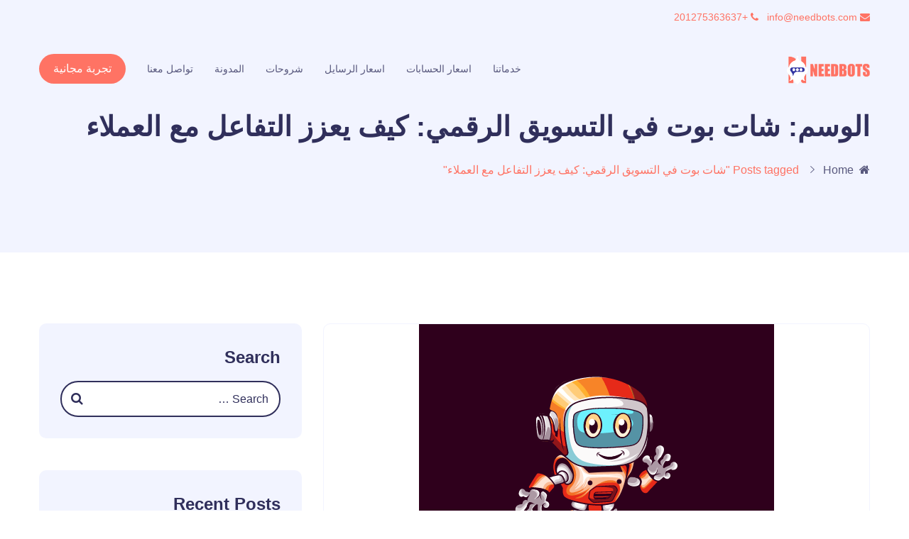

--- FILE ---
content_type: text/html; charset=UTF-8
request_url: https://needbots.com/tag/%D8%B4%D8%A7%D8%AA-%D8%A8%D9%88%D8%AA-%D9%81%D9%8A-%D8%A7%D9%84%D8%AA%D8%B3%D9%88%D9%8A%D9%82-%D8%A7%D9%84%D8%B1%D9%82%D9%85%D9%8A-%D9%83%D9%8A%D9%81-%D9%8A%D8%B9%D8%B2%D8%B2-%D8%A7%D9%84%D8%AA%D9%81/
body_size: 20333
content:
<!DOCTYPE html>
<html dir=rtl lang="ar" class="no-js no-svg">
<head>
<!-- Required meta tags -->
<meta charset="UTF-8">
<meta name="viewport" content="width=device-width, initial-scale=1, shrink-to-fit=no">
<link rel="icon" href="https://needbots.com/wp-content/uploads/2022/07/cropped-logo7-32x32.png" sizes="32x32" />
<link rel="icon" href="https://needbots.com/wp-content/uploads/2022/07/cropped-logo7-192x192.png" sizes="192x192" />
<link rel="apple-touch-icon" href="https://needbots.com/wp-content/uploads/2022/07/cropped-logo7-180x180.png" />
<meta name="msapplication-TileImage" content="https://needbots.com/wp-content/uploads/2022/07/cropped-logo7-270x270.png" />
        <link rel="shortcut icon" href="https://needbots.com/wp-content/themes/talkie/assets/images/favicon.ico" />
        <script>(function(html){html.className = html.className.replace(/\bno-js\b/,'js')})(document.documentElement);</script>
<meta name='robots' content='index, follow, max-image-preview:large, max-snippet:-1, max-video-preview:-1' />
<link rel="alternate" hreflang="ar" href="https://needbots.com/tag/%d8%b4%d8%a7%d8%aa-%d8%a8%d9%88%d8%aa-%d9%81%d9%8a-%d8%a7%d9%84%d8%aa%d8%b3%d9%88%d9%8a%d9%82-%d8%a7%d9%84%d8%b1%d9%82%d9%85%d9%8a-%d9%83%d9%8a%d9%81-%d9%8a%d8%b9%d8%b2%d8%b2-%d8%a7%d9%84%d8%aa%d9%81/" />
<link rel="alternate" hreflang="x-default" href="https://needbots.com/tag/%d8%b4%d8%a7%d8%aa-%d8%a8%d9%88%d8%aa-%d9%81%d9%8a-%d8%a7%d9%84%d8%aa%d8%b3%d9%88%d9%8a%d9%82-%d8%a7%d9%84%d8%b1%d9%82%d9%85%d9%8a-%d9%83%d9%8a%d9%81-%d9%8a%d8%b9%d8%b2%d8%b2-%d8%a7%d9%84%d8%aa%d9%81/" />

	<!-- This site is optimized with the Yoast SEO plugin v26.7 - https://yoast.com/wordpress/plugins/seo/ -->
	<title>شات بوت في التسويق الرقمي: كيف يعزز التفاعل مع العملاء الأرشيف - نيدبوت</title>
	<link rel="canonical" href="https://needbots.com/tag/شات-بوت-في-التسويق-الرقمي-كيف-يعزز-التف/" />
	<meta property="og:locale" content="ar_AR" />
	<meta property="og:type" content="article" />
	<meta property="og:title" content="شات بوت في التسويق الرقمي: كيف يعزز التفاعل مع العملاء الأرشيف - نيدبوت" />
	<meta property="og:url" content="https://needbots.com/tag/شات-بوت-في-التسويق-الرقمي-كيف-يعزز-التف/" />
	<meta property="og:site_name" content="نيدبوت" />
	<meta name="twitter:card" content="summary_large_image" />
	<!-- / Yoast SEO plugin. -->


<link rel='dns-prefetch' href='//fonts.googleapis.com' />
<link rel="alternate" type="application/rss+xml" title="نيدبوت &laquo; الخلاصة" href="https://needbots.com/feed/" />
<link rel="alternate" type="application/rss+xml" title="نيدبوت &laquo; خلاصة التعليقات" href="https://needbots.com/comments/feed/" />
<link rel="alternate" type="application/rss+xml" title="نيدبوت &laquo; شات بوت في التسويق الرقمي: كيف يعزز التفاعل مع العملاء خلاصة الوسوم" href="https://needbots.com/tag/%d8%b4%d8%a7%d8%aa-%d8%a8%d9%88%d8%aa-%d9%81%d9%8a-%d8%a7%d9%84%d8%aa%d8%b3%d9%88%d9%8a%d9%82-%d8%a7%d9%84%d8%b1%d9%82%d9%85%d9%8a-%d9%83%d9%8a%d9%81-%d9%8a%d8%b9%d8%b2%d8%b2-%d8%a7%d9%84%d8%aa%d9%81/feed/" />
<style id='wp-img-auto-sizes-contain-inline-css'>
img:is([sizes=auto i],[sizes^="auto," i]){contain-intrinsic-size:3000px 1500px}
/*# sourceURL=wp-img-auto-sizes-contain-inline-css */
</style>
<style id='wp-emoji-styles-inline-css'>

	img.wp-smiley, img.emoji {
		display: inline !important;
		border: none !important;
		box-shadow: none !important;
		height: 1em !important;
		width: 1em !important;
		margin: 0 0.07em !important;
		vertical-align: -0.1em !important;
		background: none !important;
		padding: 0 !important;
	}
/*# sourceURL=wp-emoji-styles-inline-css */
</style>
<link rel='stylesheet' id='wp-block-library-rtl-css' href='https://needbots.com/wp-content/plugins/gutenberg/build/block-library/style-rtl.css?ver=19.0.0' media='all' />
<style id='wp-block-paragraph-inline-css'>
.is-small-text{font-size:.875em}.is-regular-text{font-size:1em}.is-large-text{font-size:2.25em}.is-larger-text{font-size:3em}.has-drop-cap:not(:focus):first-letter{float:right;font-size:8.4em;font-style:normal;font-weight:100;line-height:.68;margin:.05em 0 0 .1em;text-transform:uppercase}body.rtl .has-drop-cap:not(:focus):first-letter{float:none;margin-right:.1em}p.has-drop-cap.has-background{overflow:hidden}:root :where(p.has-background){padding:1.25em 2.375em}:where(p.has-text-color:not(.has-link-color)) a{color:inherit}p.has-text-align-left[style*="writing-mode:vertical-lr"],p.has-text-align-right[style*="writing-mode:vertical-rl"]{rotate:180deg}
/*# sourceURL=https://needbots.com/wp-content/plugins/gutenberg/build/block-library/blocks/paragraph/style.css */
</style>
<link rel='stylesheet' id='wc-blocks-style-rtl-css' href='https://needbots.com/wp-content/plugins/woocommerce/assets/client/blocks/wc-blocks-rtl.css?ver=wc-9.1.5' media='all' />
<style id='wp-block-heading-inline-css'>
h1.has-background,h2.has-background,h3.has-background,h4.has-background,h5.has-background,h6.has-background{padding:1.25em 2.375em}h1.has-text-align-left[style*=writing-mode]:where([style*=vertical-lr]),h1.has-text-align-right[style*=writing-mode]:where([style*=vertical-rl]),h2.has-text-align-left[style*=writing-mode]:where([style*=vertical-lr]),h2.has-text-align-right[style*=writing-mode]:where([style*=vertical-rl]),h3.has-text-align-left[style*=writing-mode]:where([style*=vertical-lr]),h3.has-text-align-right[style*=writing-mode]:where([style*=vertical-rl]),h4.has-text-align-left[style*=writing-mode]:where([style*=vertical-lr]),h4.has-text-align-right[style*=writing-mode]:where([style*=vertical-rl]),h5.has-text-align-left[style*=writing-mode]:where([style*=vertical-lr]),h5.has-text-align-right[style*=writing-mode]:where([style*=vertical-rl]),h6.has-text-align-left[style*=writing-mode]:where([style*=vertical-lr]),h6.has-text-align-right[style*=writing-mode]:where([style*=vertical-rl]){rotate:180deg}
/*# sourceURL=https://needbots.com/wp-content/plugins/gutenberg/build/block-library/blocks/heading/style.css */
</style>
<style id='global-styles-inline-css'>
:root{--wp--preset--aspect-ratio--square: 1;--wp--preset--aspect-ratio--4-3: 4/3;--wp--preset--aspect-ratio--3-4: 3/4;--wp--preset--aspect-ratio--3-2: 3/2;--wp--preset--aspect-ratio--2-3: 2/3;--wp--preset--aspect-ratio--16-9: 16/9;--wp--preset--aspect-ratio--9-16: 9/16;--wp--preset--color--black: #000000;--wp--preset--color--cyan-bluish-gray: #abb8c3;--wp--preset--color--white: #ffffff;--wp--preset--color--pale-pink: #f78da7;--wp--preset--color--vivid-red: #cf2e2e;--wp--preset--color--luminous-vivid-orange: #ff6900;--wp--preset--color--luminous-vivid-amber: #fcb900;--wp--preset--color--light-green-cyan: #7bdcb5;--wp--preset--color--vivid-green-cyan: #00d084;--wp--preset--color--pale-cyan-blue: #8ed1fc;--wp--preset--color--vivid-cyan-blue: #0693e3;--wp--preset--color--vivid-purple: #9b51e0;--wp--preset--gradient--vivid-cyan-blue-to-vivid-purple: linear-gradient(135deg,rgba(6,147,227,1) 0%,rgb(155,81,224) 100%);--wp--preset--gradient--light-green-cyan-to-vivid-green-cyan: linear-gradient(135deg,rgb(122,220,180) 0%,rgb(0,208,130) 100%);--wp--preset--gradient--luminous-vivid-amber-to-luminous-vivid-orange: linear-gradient(135deg,rgba(252,185,0,1) 0%,rgba(255,105,0,1) 100%);--wp--preset--gradient--luminous-vivid-orange-to-vivid-red: linear-gradient(135deg,rgba(255,105,0,1) 0%,rgb(207,46,46) 100%);--wp--preset--gradient--very-light-gray-to-cyan-bluish-gray: linear-gradient(135deg,rgb(238,238,238) 0%,rgb(169,184,195) 100%);--wp--preset--gradient--cool-to-warm-spectrum: linear-gradient(135deg,rgb(74,234,220) 0%,rgb(151,120,209) 20%,rgb(207,42,186) 40%,rgb(238,44,130) 60%,rgb(251,105,98) 80%,rgb(254,248,76) 100%);--wp--preset--gradient--blush-light-purple: linear-gradient(135deg,rgb(255,206,236) 0%,rgb(152,150,240) 100%);--wp--preset--gradient--blush-bordeaux: linear-gradient(135deg,rgb(254,205,165) 0%,rgb(254,45,45) 50%,rgb(107,0,62) 100%);--wp--preset--gradient--luminous-dusk: linear-gradient(135deg,rgb(255,203,112) 0%,rgb(199,81,192) 50%,rgb(65,88,208) 100%);--wp--preset--gradient--pale-ocean: linear-gradient(135deg,rgb(255,245,203) 0%,rgb(182,227,212) 50%,rgb(51,167,181) 100%);--wp--preset--gradient--electric-grass: linear-gradient(135deg,rgb(202,248,128) 0%,rgb(113,206,126) 100%);--wp--preset--gradient--midnight: linear-gradient(135deg,rgb(2,3,129) 0%,rgb(40,116,252) 100%);--wp--preset--font-size--small: 13px;--wp--preset--font-size--medium: 20px;--wp--preset--font-size--large: 36px;--wp--preset--font-size--x-large: 42px;--wp--preset--font-family--inter: "Inter", sans-serif;--wp--preset--font-family--cardo: Cardo;--wp--preset--spacing--20: 0.44rem;--wp--preset--spacing--30: 0.67rem;--wp--preset--spacing--40: 1rem;--wp--preset--spacing--50: 1.5rem;--wp--preset--spacing--60: 2.25rem;--wp--preset--spacing--70: 3.38rem;--wp--preset--spacing--80: 5.06rem;--wp--preset--shadow--natural: 6px 6px 9px rgba(0, 0, 0, 0.2);--wp--preset--shadow--deep: 12px 12px 50px rgba(0, 0, 0, 0.4);--wp--preset--shadow--sharp: 6px 6px 0px rgba(0, 0, 0, 0.2);--wp--preset--shadow--outlined: 6px 6px 0px -3px rgba(255, 255, 255, 1), 6px 6px rgba(0, 0, 0, 1);--wp--preset--shadow--crisp: 6px 6px 0px rgba(0, 0, 0, 1);}:where(.is-layout-flex){gap: 0.5em;}:where(.is-layout-grid){gap: 0.5em;}body .is-layout-flex{display: flex;}.is-layout-flex{flex-wrap: wrap;align-items: center;}.is-layout-flex > :is(*, div){margin: 0;}body .is-layout-grid{display: grid;}.is-layout-grid > :is(*, div){margin: 0;}:where(.wp-block-columns.is-layout-flex){gap: 2em;}:where(.wp-block-columns.is-layout-grid){gap: 2em;}:where(.wp-block-post-template.is-layout-flex){gap: 1.25em;}:where(.wp-block-post-template.is-layout-grid){gap: 1.25em;}.has-black-color{color: var(--wp--preset--color--black) !important;}.has-cyan-bluish-gray-color{color: var(--wp--preset--color--cyan-bluish-gray) !important;}.has-white-color{color: var(--wp--preset--color--white) !important;}.has-pale-pink-color{color: var(--wp--preset--color--pale-pink) !important;}.has-vivid-red-color{color: var(--wp--preset--color--vivid-red) !important;}.has-luminous-vivid-orange-color{color: var(--wp--preset--color--luminous-vivid-orange) !important;}.has-luminous-vivid-amber-color{color: var(--wp--preset--color--luminous-vivid-amber) !important;}.has-light-green-cyan-color{color: var(--wp--preset--color--light-green-cyan) !important;}.has-vivid-green-cyan-color{color: var(--wp--preset--color--vivid-green-cyan) !important;}.has-pale-cyan-blue-color{color: var(--wp--preset--color--pale-cyan-blue) !important;}.has-vivid-cyan-blue-color{color: var(--wp--preset--color--vivid-cyan-blue) !important;}.has-vivid-purple-color{color: var(--wp--preset--color--vivid-purple) !important;}.has-black-background-color{background-color: var(--wp--preset--color--black) !important;}.has-cyan-bluish-gray-background-color{background-color: var(--wp--preset--color--cyan-bluish-gray) !important;}.has-white-background-color{background-color: var(--wp--preset--color--white) !important;}.has-pale-pink-background-color{background-color: var(--wp--preset--color--pale-pink) !important;}.has-vivid-red-background-color{background-color: var(--wp--preset--color--vivid-red) !important;}.has-luminous-vivid-orange-background-color{background-color: var(--wp--preset--color--luminous-vivid-orange) !important;}.has-luminous-vivid-amber-background-color{background-color: var(--wp--preset--color--luminous-vivid-amber) !important;}.has-light-green-cyan-background-color{background-color: var(--wp--preset--color--light-green-cyan) !important;}.has-vivid-green-cyan-background-color{background-color: var(--wp--preset--color--vivid-green-cyan) !important;}.has-pale-cyan-blue-background-color{background-color: var(--wp--preset--color--pale-cyan-blue) !important;}.has-vivid-cyan-blue-background-color{background-color: var(--wp--preset--color--vivid-cyan-blue) !important;}.has-vivid-purple-background-color{background-color: var(--wp--preset--color--vivid-purple) !important;}.has-black-border-color{border-color: var(--wp--preset--color--black) !important;}.has-cyan-bluish-gray-border-color{border-color: var(--wp--preset--color--cyan-bluish-gray) !important;}.has-white-border-color{border-color: var(--wp--preset--color--white) !important;}.has-pale-pink-border-color{border-color: var(--wp--preset--color--pale-pink) !important;}.has-vivid-red-border-color{border-color: var(--wp--preset--color--vivid-red) !important;}.has-luminous-vivid-orange-border-color{border-color: var(--wp--preset--color--luminous-vivid-orange) !important;}.has-luminous-vivid-amber-border-color{border-color: var(--wp--preset--color--luminous-vivid-amber) !important;}.has-light-green-cyan-border-color{border-color: var(--wp--preset--color--light-green-cyan) !important;}.has-vivid-green-cyan-border-color{border-color: var(--wp--preset--color--vivid-green-cyan) !important;}.has-pale-cyan-blue-border-color{border-color: var(--wp--preset--color--pale-cyan-blue) !important;}.has-vivid-cyan-blue-border-color{border-color: var(--wp--preset--color--vivid-cyan-blue) !important;}.has-vivid-purple-border-color{border-color: var(--wp--preset--color--vivid-purple) !important;}.has-vivid-cyan-blue-to-vivid-purple-gradient-background{background: var(--wp--preset--gradient--vivid-cyan-blue-to-vivid-purple) !important;}.has-light-green-cyan-to-vivid-green-cyan-gradient-background{background: var(--wp--preset--gradient--light-green-cyan-to-vivid-green-cyan) !important;}.has-luminous-vivid-amber-to-luminous-vivid-orange-gradient-background{background: var(--wp--preset--gradient--luminous-vivid-amber-to-luminous-vivid-orange) !important;}.has-luminous-vivid-orange-to-vivid-red-gradient-background{background: var(--wp--preset--gradient--luminous-vivid-orange-to-vivid-red) !important;}.has-very-light-gray-to-cyan-bluish-gray-gradient-background{background: var(--wp--preset--gradient--very-light-gray-to-cyan-bluish-gray) !important;}.has-cool-to-warm-spectrum-gradient-background{background: var(--wp--preset--gradient--cool-to-warm-spectrum) !important;}.has-blush-light-purple-gradient-background{background: var(--wp--preset--gradient--blush-light-purple) !important;}.has-blush-bordeaux-gradient-background{background: var(--wp--preset--gradient--blush-bordeaux) !important;}.has-luminous-dusk-gradient-background{background: var(--wp--preset--gradient--luminous-dusk) !important;}.has-pale-ocean-gradient-background{background: var(--wp--preset--gradient--pale-ocean) !important;}.has-electric-grass-gradient-background{background: var(--wp--preset--gradient--electric-grass) !important;}.has-midnight-gradient-background{background: var(--wp--preset--gradient--midnight) !important;}.has-small-font-size{font-size: var(--wp--preset--font-size--small) !important;}.has-medium-font-size{font-size: var(--wp--preset--font-size--medium) !important;}.has-large-font-size{font-size: var(--wp--preset--font-size--large) !important;}.has-x-large-font-size{font-size: var(--wp--preset--font-size--x-large) !important;}
/*# sourceURL=global-styles-inline-css */
</style>

<style id='classic-theme-styles-inline-css'>
/*! This file is auto-generated */
.wp-block-button__link{color:#fff;background-color:#32373c;border-radius:9999px;box-shadow:none;text-decoration:none;padding:calc(.667em + 2px) calc(1.333em + 2px);font-size:1.125em}.wp-block-file__button{background:#32373c;color:#fff;text-decoration:none}
/*# sourceURL=/wp-includes/css/classic-themes.min.css */
</style>
<link rel='stylesheet' id='contact-form-7-css' href='https://needbots.com/wp-content/plugins/contact-form-7/includes/css/styles.css?ver=5.9.8' media='all' />
<link rel='stylesheet' id='contact-form-7-rtl-css' href='https://needbots.com/wp-content/plugins/contact-form-7/includes/css/styles-rtl.css?ver=5.9.8' media='all' />
<link rel='stylesheet' id='saswp-style-css' href='https://needbots.com/wp-content/plugins/schema-and-structured-data-for-wp/admin_section/css/saswp-style.min.css?ver=1.35' media='all' />
<link rel='stylesheet' id='woocommerce-layout-rtl-css' href='https://needbots.com/wp-content/plugins/woocommerce/assets/css/woocommerce-layout-rtl.css?ver=9.1.5' media='all' />
<link rel='stylesheet' id='woocommerce-smallscreen-rtl-css' href='https://needbots.com/wp-content/plugins/woocommerce/assets/css/woocommerce-smallscreen-rtl.css?ver=9.1.5' media='only screen and (max-width: 768px)' />
<link rel='stylesheet' id='woocommerce-general-rtl-css' href='https://needbots.com/wp-content/plugins/woocommerce/assets/css/woocommerce-rtl.css?ver=9.1.5' media='all' />
<style id='woocommerce-inline-inline-css'>
.woocommerce form .form-row .required { visibility: visible; }
/*# sourceURL=woocommerce-inline-inline-css */
</style>
<link rel='stylesheet' id='wpml-legacy-horizontal-list-0-css' href='//needbots.com/wp-content/plugins/sitepress-multilingual-cms/templates/language-switchers/legacy-list-horizontal/style.min.css?ver=1' media='all' />
<link rel='stylesheet' id='wpml-menu-item-0-css' href='//needbots.com/wp-content/plugins/sitepress-multilingual-cms/templates/language-switchers/menu-item/style.min.css?ver=1' media='all' />
<link rel='stylesheet' id='talkie-font-css' href='//fonts.googleapis.com/css?family=Poppins%3A400%2C600%2C700&#038;subset=latin%2Clatin-ext' media='all' />
<link rel='stylesheet' id='bootstrap-css' href='https://needbots.com/wp-content/themes/talkie/assets/css/bootstrap-rtl.min.css?ver=4.1.3' media='all' />
<link rel='stylesheet' id='talkie-style-css' href='https://needbots.com/wp-content/themes/talkie/assets/css/talkie-style-rtl.css?ver=1.2' media='all' />
<style id='talkie-style-inline-css'>

            #loading {
                background:#ffffff !important;
            }

         body.boxed_layout #page, .container ,  body.boxed_layout header.menu-sticky ,body.boxed_layout .elementor-section.elementor-section-boxed>.elementor-container ,  body.full_width_layout  .elementor-section.elementor-section-boxed>.elementor-container {
            max-width: 1200px !important;
         }
         body.boxed_layout .elementor-section.elementor-section-full_width ,body.boxed_layout section.elementor-section.elementor-section-boxed{
            width:100% !important;
            left:0 !important;
            right: auto !important;
         }
         body.boxed_layout header.menu-sticky .main-header
         {
            width: 1200px !important;
         }
         body.boxed_layout .container ,body.boxed_layout .elementor-section.elementor-section-full_width>.elementor-container .elementor-container ,body.boxed_layout .elementor-section.elementor-section-boxed>.elementor-container .elementor-container 
         {
            padding:0;
         }
         body.boxed_layout .elementor-section.elementor-section-boxed>.elementor-container, body.boxed_layout .elementor-section.elementor-section-full_width>.elementor-container, body.boxed_layout header .container, body.boxed_layout footer .container
         {
            padding:0 15px;
         }

        @media (max-width: 1199px) and (min-width: 992px)
        {

                body.boxed_layout #page, .container ,  body.boxed_layout header.menu-sticky ,body.boxed_layout .elementor-section.elementor-section-boxed>.elementor-container ,  body.full_width_layout  .elementor-section.elementor-section-boxed>.elementor-container{
                    max-width: 960px !important;
                }
        }

        @media (max-width: 991px)
        {
                 body.boxed_layout #page, .container ,  body.boxed_layout header.menu-sticky ,body.boxed_layout .elementor-section.elementor-section-boxed>.elementor-container ,  body.full_width_layout  .elementor-section.elementor-section-boxed>.elementor-container
                {
                    max-width: 720px !important;
                }
                body.boxed_layout #page 
                {
                    max-width: 90% !important;
                    max-width: calc(100% - 60px) !important;
                }
        }

        @media (max-width: 767px)
        {
                   body.boxed_layout #page, .container ,  body.boxed_layout header.menu-sticky ,body.boxed_layout .elementor-section.elementor-section-boxed>.elementor-container ,  body.full_width_layout  .elementor-section.elementor-section-boxed>.elementor-container
                {
                    max-width: 100% !important;

                } 
                body.boxed_layout .elementor-section.elementor-section-boxed>.elementor-container, body.boxed_layout .elementor-section.elementor-section-full_width>.elementor-container 
                {
                    padding: 0 15px;
                }
 
                body.boxed_layout #page
                {
                    max-width: 90% !important;
                    max-width: calc(100% - 30px) !important;
                }


        }
/*# sourceURL=talkie-style-inline-css */
</style>
<link rel='stylesheet' id='talkie-responsive-css' href='https://needbots.com/wp-content/themes/talkie/assets/css/talkie-responsive-rtl.css?ver=1.2' media='all' />
<link rel='stylesheet' id='ionicons-css' href='https://needbots.com/wp-content/themes/talkie/assets/css/ionicons.min.css?ver=2.0.0' media='all' />
<link rel='stylesheet' id='typicon-css' href='https://needbots.com/wp-content/themes/talkie/assets/css/typicon.min.css?ver=2.0.0' media='all' />
<link rel='stylesheet' id='font-awesome-css' href='https://needbots.com/wp-content/plugins/elementor/assets/lib/font-awesome/css/font-awesome.min.css?ver=4.7.0' media='all' />
<link rel='stylesheet' id='magnific-popup-css' href='https://needbots.com/wp-content/themes/talkie/assets/css/magnific-popup.css?ver=3.5.2' media='all' />
<link rel='stylesheet' id='owl-carousel-css' href='https://needbots.com/wp-content/themes/talkie/assets/css/owl.carousel.min.css?ver=2.3.4' media='all' />
<link rel='stylesheet' id='wow-css' href='https://needbots.com/wp-content/themes/talkie/assets/css/wow.css?ver=3.7.0' media='all' />
<script src="https://needbots.com/wp-includes/js/dist/vendor/wp-polyfill.min.js?ver=3.15.0" id="wp-polyfill-js"></script>
<script src="https://needbots.com/wp-content/plugins/gutenberg/build/hooks/index.min.js?ver=3aee234ea7807d8d70bc" id="wp-hooks-js"></script>
<script src="https://needbots.com/wp-content/plugins/gutenberg/build/i18n/index.min.js?ver=5baa98e4345eccc97e24" id="wp-i18n-js"></script>
<script id="wp-i18n-js-after">
/* <![CDATA[ */
wp.i18n.setLocaleData( { 'text direction\u0004ltr': [ 'rtl' ] } );
//# sourceURL=wp-i18n-js-after
/* ]]> */
</script>
<script src="https://needbots.com/wp-includes/js/jquery/jquery.min.js?ver=3.7.1" id="jquery-core-js"></script>
<script src="https://needbots.com/wp-includes/js/jquery/jquery-migrate.min.js?ver=3.4.1" id="jquery-migrate-js"></script>
<script src="https://needbots.com/wp-content/plugins/woocommerce/assets/js/jquery-blockui/jquery.blockUI.min.js?ver=2.7.0-wc.9.1.5" id="jquery-blockui-js" defer="defer" data-wp-strategy="defer"></script>
<script id="wc-add-to-cart-js-extra">
/* <![CDATA[ */
var wc_add_to_cart_params = {"ajax_url":"/wp-admin/admin-ajax.php","wc_ajax_url":"/?wc-ajax=%%endpoint%%","i18n_view_cart":"View cart","cart_url":"https://needbots.com/cart/","is_cart":"","cart_redirect_after_add":"no"};
//# sourceURL=wc-add-to-cart-js-extra
/* ]]> */
</script>
<script src="https://needbots.com/wp-content/plugins/woocommerce/assets/js/frontend/add-to-cart.min.js?ver=9.1.5" id="wc-add-to-cart-js" defer="defer" data-wp-strategy="defer"></script>
<script src="https://needbots.com/wp-content/plugins/woocommerce/assets/js/js-cookie/js.cookie.min.js?ver=2.1.4-wc.9.1.5" id="js-cookie-js" defer="defer" data-wp-strategy="defer"></script>
<script id="woocommerce-js-extra">
/* <![CDATA[ */
var woocommerce_params = {"ajax_url":"/wp-admin/admin-ajax.php","wc_ajax_url":"/?wc-ajax=%%endpoint%%"};
//# sourceURL=woocommerce-js-extra
/* ]]> */
</script>
<script src="https://needbots.com/wp-content/plugins/woocommerce/assets/js/frontend/woocommerce.min.js?ver=9.1.5" id="woocommerce-js" defer="defer" data-wp-strategy="defer"></script>
<link rel="https://api.w.org/" href="https://needbots.com/wp-json/" /><link rel="EditURI" type="application/rsd+xml" title="RSD" href="https://needbots.com/xmlrpc.php?rsd" />
<meta name="generator" content="WordPress 6.9" />
<meta name="generator" content="WooCommerce 9.1.5" />
<meta name="generator" content="WPML ver:4.5.12 stt:5,1;" />
<meta name="generator" content="Redux 4.4.18" />		<script>
				(function(c,l,a,r,i,t,y){
					c[a]=c[a]||function(){(c[a].q=c[a].q||[]).push(arguments)};t=l.createElement(r);t.async=1;
					t.src="https://www.clarity.ms/tag/"+i+"?ref=wordpress";y=l.getElementsByTagName(r)[0];y.parentNode.insertBefore(t,y);
				})(window, document, "clarity", "script", "ohgil6a00k");
		</script>
			<noscript><style>.woocommerce-product-gallery{ opacity: 1 !important; }</style></noscript>
	<meta name="generator" content="Elementor 3.23.4; features: e_optimized_css_loading, additional_custom_breakpoints, e_lazyload; settings: css_print_method-external, google_font-enabled, font_display-swap">


<script type="application/ld+json" class="saswp-schema-markup-output">
[{"@context":"https:\/\/schema.org\/","@type":"VideoObject","@id":"https:\/\/needbots.com\/%d8%b4%d8%a7%d8%aa-%d8%a8%d9%88%d8%aa-%d9%81%d9%8a-%d8%a7%d9%84%d8%aa%d8%b3%d9%88%d9%8a%d9%82-%d8%a7%d9%84%d8%b1%d9%82%d9%85%d9%8a-%d9%83%d9%8a%d9%81-%d9%8a%d8%b9%d8%b2%d8%b2-%d8%a7%d9%84%d8%aa%d9%81\/#videoobject","url":"https:\/\/needbots.com\/%d8%b4%d8%a7%d8%aa-%d8%a8%d9%88%d8%aa-%d9%81%d9%8a-%d8%a7%d9%84%d8%aa%d8%b3%d9%88%d9%8a%d9%82-%d8%a7%d9%84%d8%b1%d9%82%d9%85%d9%8a-%d9%83%d9%8a%d9%81-%d9%8a%d8%b9%d8%b2%d8%b2-%d8%a7%d9%84%d8%aa%d9%81\/","headline":"\u0634\u0627\u062a \u0628\u0648\u062a \u0641\u064a \u0627\u0644\u062a\u0633\u0648\u064a\u0642 \u0627\u0644\u0631\u0642\u0645\u064a: \u0643\u064a\u0641 \u064a\u0639\u0632\u0632 \u0627\u0644\u062a\u0641\u0627\u0639\u0644 \u0645\u0639 \u0627\u0644\u0639\u0645\u0644\u0627\u0621","datePublished":"2024-03-13T12:15:22+03:00","dateModified":"2024-03-13T12:15:26+03:00","description":"\u0634\u0627\u062a \u0628\u0648\u062a \u0641\u064a \u0627\u0644\u062a\u0633\u0648\u064a\u0642 \u0627\u0644\u0631\u0642\u0645\u064a: \u0643\u064a\u0641 \u064a\u0639\u0632\u0632 \u0627\u0644\u062a\u0641\u0627\u0639\u0644 \u0645\u0639 \u0627\u0644\u0639\u0645\u0644\u0627\u0621\u0641\u064a \u0633\u064a\u0627\u0642 \u062a\u0633\u0627\u0631\u0639 \u0627\u0644\u062a\u0637\u0648\u0631 \u0641\u064a \u0645\u062c\u0627\u0644 \u0627\u0644\u062a\u0633\u0648\u064a\u0642 \u0627\u0644\u0631\u0642\u0645\u064a\u060c \u062a\u0645\u062b\u0644 \u0627\u0644\u0631\u0648\u0628\u0648\u062a\u0627\u062a \u0627\u0644\u062f\u0631\u062f\u0634\u0629 .\u0643\u064a\u0641\u064a\u0629 \u0627\u0633\u062a\u062e\u062f\u0627\u0645 \u062a\u0633\u0648\u064a\u0642\u00a0\u0627\u0644\u0634\u0627\u062a \u0628\u0648\u062a\u00a0\u0641\u064a \u0627\u0644\u062a\u0633\u0648\u064a\u0642 \u0627\u0644\u0631\u0642\u0645\u064a\u061f","transcript":"\u0634\u0627\u062a \u0628\u0648\u062a \u0641\u064a \u0627\u0644\u062a\u0633\u0648\u064a\u0642 \u0627\u0644\u0631\u0642\u0645\u064a: \u0643\u064a\u0641 \u064a\u0639\u0632\u0632 \u0627\u0644\u062a\u0641\u0627\u0639\u0644 \u0645\u0639 \u0627\u0644\u0639\u0645\u0644\u0627\u0621    \u0641\u064a \u0633\u064a\u0627\u0642 \u062a\u0633\u0627\u0631\u0639 \u0627\u0644\u062a\u0637\u0648\u0631 \u0641\u064a \u0645\u062c\u0627\u0644 \u0627\u0644\u062a\u0633\u0648\u064a\u0642 \u0627\u0644\u0631\u0642\u0645\u064a\u060c \u062a\u0645\u062b\u0644 \u0627\u0644\u0631\u0648\u0628\u0648\u062a\u0627\u062a \u0627\u0644\u062f\u0631\u062f\u0634\u0629 (chatbots) \u062a\u063a\u064a\u064a\u0631\u064b\u0627\u062c\u0648\u0647\u0631\u064a\u064b\u0627 \u0641\u064a \u0642\u0648\u0627\u0639\u062f \u0627\u0644\u0644\u0639\u0628\u0629\u060c \u0645\u0646 \u062e\u0644\u0627\u0644 \u0627\u0633\u062a\u063a\u0644\u0627\u0644 \u062a\u0643\u0646\u0648\u0644\u0648\u062c\u064a\u0627 \u0631\u0648\u0628\u0648\u062a\u0627\u062a \u0627\u0644\u062f\u0631\u062f\u0634\u0629 \u0645\u0646 \u0627\u0644\u062c\u064a\u0644 \u0627\u0644\u062a\u0627\u0644\u064a\u0623\u0635\u0628\u062d \u0628\u0625\u0645\u0643\u0627\u0646 \u0627\u0644\u0634\u0631\u0643\u0627\u062a \u0627\u0644\u062a\u0641\u0627\u0639\u0644 \u0645\u0639 \u062c\u0645\u0647\u0648\u0631\u0647\u0627 \u0627\u0644\u0645\u0633\u062a\u0647\u062f\u0641 \u0628\u0637\u0631\u0642 \u0623\u0643\u062b\u0631 \u0641\u0639\u0627\u0644\u064a\u0629 \u0648\u0643\u0641\u0627\u0621\u0629\u064a\u062a\u0646\u0627\u0648\u0644 \u0647\u0630\u0627 \u0627\u0644\u0645\u0642\u0627\u0644 \u0628\u0639\u0645\u0642 \u0645\u062c\u0627\u0644 \u062a\u0633\u0648\u064a\u0642 \u0627\u0644\u0631\u0648\u0628\u0648\u062a\u0627\u062a \u0627\u0644\u062f\u0631\u062f\u0634\u0629\u060c \u062d\u064a\u062b \u064a\u0634\u0645\u0644 \u062a\u062d\u0644\u064a\u0644\u064b\u0627\u0634\u0627\u0645\u0644\u0627\u064b \u0644\u0644\u0625\u0633\u062a\u0631\u0627\u062a\u064a\u062c\u064a\u0627\u062a \u0627\u0644\u0631\u0626\u064a\u0633\u064a\u0629 \u0648\u064a\u0642\u062f\u0645 \u0646\u0635\u0627\u0626\u062d \u0639\u0645\u0644\u064a\u0629 \u0644\u062a\u0646\u0641\u064a\u0630\u0647\u0627\u060c \u0628\u0627\u0644\u0625\u0636\u0627\u0641\u0629 \u0625\u0644\u0649\u0627\u0633\u062a\u0639\u0631\u0627\u0636 \u0627\u0644\u0641\u0648\u0627\u0626\u062f \u0627\u0644\u0645\u062a\u0631\u062a\u0628\u0629 \u0639\u0646 \u062f\u0645\u062c \u0627\u0644\u0631\u0648\u0628\u0648\u062a\u0627\u062a \u0627\u0644\u062f\u0631\u062f\u0634\u0629 \u0641\u064a\u0623\u062f\u0648\u0627\u062a \u0627\u0644\u062a\u0633\u0648\u064a\u0642 \u0627\u0644\u0631\u0642\u0645\u064a \u0627\u0644\u062e\u0627\u0635\u0629 \u0628\u0643.    \u0634\u0627\u062a \u0628\u0648\u062a \u0641\u064a \u0627\u0644\u062a\u0633\u0648\u064a\u0642 \u0627\u0644\u0631\u0642\u0645\u064a: \u0643\u064a\u0641 \u064a\u0639\u0632\u0632 \u0627\u0644\u062a\u0641\u0627\u0639\u0644 \u0645\u0639 \u0627\u0644\u0639\u0645\u0644\u0627\u0621    \u0645\u0627 \u0647\u0648 \u0627\u0644\u0634\u0627\u062a \u0628\u0648\u062a Chat Bot \u0623\u0648 \u0631\u0648\u0628\u0648\u062a \u0627\u0644\u0645\u062d\u0627\u062f\u062b\u0629\u061f    \u062a\u062a\u0623\u0644\u0641 \u0643\u0644\u0645\u0629 \"\u0634\u0627\u062a \u0628\u0648\u062a\" \u0645\u0646 \u062c\u0632\u0626\u064a\u0646 \u0631\u0626\u064a\u0633\u064a\u064a\u0646:    1- \"\u0634\u0627\u062a\" \u0627\u0644\u0630\u064a \u064a\u0639\u0646\u064a \u0627\u0644\u062f\u0631\u062f\u0634\u0629 \u0623\u0648 \u0627\u0644\u062a\u0641\u0627\u0639\u0644 \u0627\u0644\u0634\u062e\u0635\u064a \u0639\u0628\u0631 \u0627\u0644\u0643\u062a\u0627\u0628\u0629.    2- \"\u0631\u0648\u0628\u0648\u062a\" \u0627\u0644\u0630\u064a \u064a\u0634\u064a\u0631 \u0625\u0644\u0649 \u0627\u0644\u0643\u064a\u0627\u0646 \u0627\u0644\u0622\u0644\u064a \u0627\u0644\u0630\u064a \u064a\u0642\u0648\u0645 \u0628\u062a\u0646\u0641\u064a\u0630 \u0645\u0647\u0627\u0645 \u0623\u0648 \u062a\u0639\u0644\u064a\u0645\u0627\u062a \u0628\u0634\u0643\u0644 \u062a\u0644\u0642\u0627\u0626\u064a \u0639\u0628\u0631 \u0627\u0644\u0625\u0646\u062a\u0631\u0646\u062a.    \u0628\u0627\u0644\u062a\u0627\u0644\u064a\u060c \u064a\u0633\u062a\u0646\u062f \u062e\u062f\u0645\u0629 \u0627\u0644\u0634\u0627\u062a \u0628\u0648\u062a \u0623\u0648 \u0627\u0644\u0631\u062f \u0627\u0644\u0622\u0644\u064a \u0641\u064a \u0627\u0644\u0645\u062d\u0627\u062f\u062b\u0627\u062a \u0625\u0644\u0649 \u062a\u0642\u0646\u064a\u0627\u062a \u0627\u0644\u0630\u0643\u0627\u0621 \u0627\u0644\u0627\u0635\u0637\u0646\u0627\u0639\u064a \u0628\u0647\u062f\u0641 \u062a\u0633\u0647\u064a\u0644\u0627\u0644\u0645\u062d\u0627\u062f\u062b\u0627\u062a \u0627\u0644\u0622\u0644\u064a\u0629\u060c \u064a\u0634\u062f\u062f \u0639\u0644\u0649 \u0623\u0647\u0645\u064a\u0629 \u062a\u062f\u0631\u064a\u0628 \u0627\u0644\u0631\u0648\u0628\u0648\u062a \u0627\u0644\u0645\u062d\u0627\u062f\u062b \u0639\u0644\u0649 \u0641\u0647\u0645 \u0627\u0633\u062a\u0641\u0633\u0627\u0631\u0627\u062a \u0627\u0644\u0639\u0645\u0644\u0627\u0621 \u0648\u0627\u0644\u0631\u062f \u0639\u0644\u064a\u0647\u0627 \u0628\u0643\u0641\u0627\u0621\u0629\u0648\u0641\u0648\u0631\u064b\u0627\u060c \u0628\u0634\u0643\u0644 \u0639\u0627\u0645\u060c \u0625\u062f\u0631\u0627\u062c \u062e\u064a\u0627\u0631\u0627\u062a \u0627\u0644\u062f\u0631\u062f\u0634\u0629 \u0627\u0644\u0622\u0644\u064a\u0629 \u0641\u064a \u0635\u0641\u062d\u0627\u062a \u0645\u0648\u0642\u0639\u0643 \u0623\u0648 \u0645\u062a\u062c\u0631\u0643 \u064a\u0633\u0647\u0645 \u0641\u064a \u062c\u0630\u0628 \u0627\u0646\u062a\u0628\u0627\u0647 \u0627\u0644\u0639\u0645\u0644\u0627\u0621\u0633\u0648\u0627\u0621\u064b \u0645\u0646 \u062e\u0644\u0627\u0644 \u0631\u0648\u0627\u0628\u0637 \u0627\u0644\u0634\u0627\u062a \u0628\u0648\u062a \u0627\u0644\u0645\u062e\u0635\u0635\u0629 \u0644\u0645\u0646\u0635\u0627\u062a \u0645\u062b\u0644 \u0625\u0646\u0633\u062a\u063a\u0631\u0627\u0645\u060c \u0641\u064a\u0633\u0628\u0648\u0643\u060c \u062a\u0644\u064a\u062c\u0631\u0627\u0645\u060c \u0623\u0648 \u0648\u0627\u062a\u0633\u0627\u0628\u060c \u0645\u0645\u0627 \u064a\u0645\u0646\u062d\u0627\u0644\u0632\u0628\u0627\u0626\u0646 \u062d\u0631\u064a\u0629 \u0627\u0644\u062a\u0648\u0627\u0635\u0644 \u0639\u0628\u0631 \u0627\u0644\u0645\u0646\u0635\u0629 \u0627\u0644\u062a\u064a \u064a\u0641\u0636\u0644\u0648\u0646\u0647\u0627.    \u0643\u064a\u0641\u064a\u0629 \u0627\u0633\u062a\u062e\u062f\u0627\u0645 \u062a\u0633\u0648\u064a\u0642\u00a0\u0627\u0644\u0634\u0627\u062a \u0628\u0648\u062a\u00a0\u0641\u064a \u0627\u0644\u062a\u0633\u0648\u064a\u0642 \u0627\u0644\u0631\u0642\u0645\u064a\u061f    1- \u062a\u062d\u0633\u064a\u0646 \u062e\u062f\u0645\u0629 \u0627\u0644\u0639\u0645\u0644\u0627\u0621:    \u064a\u0633\u062a\u0637\u064a\u0639 \u0627\u0644\u0634\u0627\u062a \u0628\u0648\u062a \u062a\u0642\u062f\u064a\u0645 \u062f\u0639\u0645 \u0641\u0648\u0631\u064a \u0648\u0641\u0639\u0627\u0644 \u0644\u0644\u0627\u0633\u062a\u0641\u0633\u0627\u0631\u0627\u062a \u0627\u0644\u0634\u0627\u0626\u0639\u0629\u060c \u0645\u0645\u0627 \u064a\u062e\u062a\u0635\u0631 \u0648\u0642\u062a \u0627\u0644\u0627\u0646\u062a\u0638\u0627\u0631 \u0648\u064a\u0639\u0632\u0632 \u062a\u062c\u0631\u0628\u0629 \u0627\u0644\u0639\u0645\u0644\u0627\u0621    2- \u0625\u062c\u0631\u0627\u0621\u0627\u062a \u0627\u0644\u0634\u0631\u0627\u0621 \u0627\u0644\u0622\u0644\u064a:    \u064a\u0642\u0648\u0645 \u0627\u0644\u0634\u0627\u062a \u0628\u0648\u062a \u0628\u0623\u062f\u0627\u0621 \u062f\u0648\u0631 \u062d\u064a\u0648\u064a \u0641\u064a \u062a\u0633\u0647\u064a\u0644 \u0639\u0645\u0644\u064a\u0627\u062a \u0627\u0644\u0634\u0631\u0627\u0621 \u0639\u0628\u0631 \u0627\u0644\u062f\u0631\u062f\u0634\u0629\u060c \u062d\u064a\u062b \u064a\u0633\u062a\u0637\u064a\u0639 \u062a\u0648\u062c\u064a\u0647 \u0627\u0644\u0645\u0633\u062a\u062e\u062f\u0645\u064a\u0646\u062e\u0644\u0627\u0644 \u0639\u0645\u0644\u064a\u0627\u062a \u0627\u0644\u0634\u0631\u0627\u0621 \u0648\u062a\u0632\u0648\u064a\u062f\u0647\u0645 \u0628\u0645\u0639\u0644\u0648\u0645\u0627\u062a \u062d\u0648\u0644 \u0627\u0644\u0645\u0646\u062a\u062c\u0627\u062a.    3- \u062d\u0645\u0644\u0627\u062a \u0627\u0644\u062a\u0633\u0648\u064a\u0642 \u0627\u0644\u0634\u062e\u0635\u064a\u0629:    \u0645\u0646 \u062e\u0644\u0627\u0644 \u062a\u062d\u0644\u064a\u0644\u0627\u062a \u0627\u0644\u0628\u064a\u0627\u0646\u0627\u062a\u060c \u064a\u0645\u0643\u0646 \u0627\u0644\u0634\u0627\u062a \u0628\u0648\u062a \u0645\u0646 \u062a\u0642\u062f\u064a\u0645 \u062a\u0648\u0635\u064a\u0627\u062a \u0634\u062e\u0635\u064a\u0629 \u0644\u0644\u0645\u0633\u062a\u062e\u062f\u0645\u064a\u0646 \u0648\u062a\u0648\u062c\u064a\u0647\u0647\u0645 \u0646\u062d\u0648 \u0627\u0644\u0645\u062d\u062a\u0648\u0649\u0623\u0648 \u0627\u0644\u0645\u0646\u062a\u062c\u0627\u062a \u0627\u0644\u062a\u064a \u062a\u0644\u0628\u064a \u0627\u062d\u062a\u064a\u0627\u062c\u0627\u062a\u0647\u0645.    4- \u062c\u0645\u0639 \u0627\u0644\u0645\u0639\u0644\u0648\u0645\u0627\u062a \u0644\u0644\u062a\u0633\u0648\u064a\u0642 \u0627\u0644\u0645\u0633\u062a\u0642\u0628\u0644\u064a:    \u064a\u0645\u062a\u0644\u0643 \u0627\u0644\u0634\u0627\u062a \u0628\u0648\u062a \u0627\u0644\u0642\u062f\u0631\u0629 \u0639\u0644\u0649 \u062c\u0645\u0639 \u0628\u064a\u0627\u0646\u0627\u062a \u062d\u0648\u0644 \u062a\u0641\u0627\u0639\u0644 \u0627\u0644\u0645\u0633\u062a\u062e\u062f\u0645\u064a\u0646 \u0648\u0627\u0647\u062a\u0645\u0627\u0645\u0627\u062a\u0647\u0645\u060c \u0645\u0645\u0627 \u064a\u0645\u0643\u0646 \u0641\u0631\u0642 \u0627\u0644\u062a\u0633\u0648\u064a\u0642 \u0645\u0646\u062a\u062d\u0633\u064a\u0646 \u062d\u0645\u0644\u0627\u062a\u0647\u0627 \u0627\u0644\u0645\u0633\u062a\u0642\u0628\u0644\u064a\u0629.    \u0627\u062c\u0639\u0644 \u0627\u0644\u0648\u0627\u062a\u0633\u0627\u0628 \u0634\u0627\u062a \u0628\u0648\u062a \u062c\u0632\u0621\u0627\u064b \u0645\u0646 \u0625\u0633\u062a\u0631\u0627\u062a\u064a\u062c\u064a\u0629 \u062e\u062f\u0645\u0629 \u0627\u0644\u0639\u0645\u0644\u0627\u0621 \u0627\u0644\u062e\u0627\u0635\u0629 \u0628\u0643    \u0627\u0644\u062a\u0641\u0627\u0639\u0644 \u0645\u0639 \u0648\u0627\u062a\u0633\u0627\u0628 \u0634\u0627\u062a \u0628\u0648\u062a \u064a\u0634\u0628\u0647 \u062a\u0641\u0627\u0639\u0644 \u0645\u0639 \u0627\u0644\u0630\u0643\u0627\u0621 \u0627\u0644\u0627\u0635\u0637\u0646\u0627\u0639\u064a\u060c \u062d\u064a\u062b \u064a\u062a\u064a\u062d \u0644\u0643 \u0625\u062c\u0631\u0627\u0621 \u0645\u062d\u0627\u062f\u062b\u0627\u062a \u0639\u0628\u0631 \u0627\u0644\u0625\u0646\u062a\u0631\u0646\u062a\u0645\u0639 \u062f\u0639\u0645 \u0627\u0644\u0639\u0645\u0644\u0627\u0621 \u0627\u0644\u0645\u0628\u0627\u0634\u0631 \u062f\u0648\u0646 \u0648\u062c\u0648\u062f \u0645\u0646\u062d\u0646\u0649 \u062a\u0639\u0644\u0645 \u0644\u0644\u0639\u0645\u0644\u0627\u0621.    \u064a\u0645\u0643\u0646\u0643 \u0623\u064a\u0636\u0627\u064b \u062f\u0645\u062c \u0648\u0627\u062a\u0633\u0627\u0628 \u0634\u0627\u062a \u0628\u0648\u062a \u0628\u0633\u0647\u0648\u0644\u0629 \u0641\u064a \u0645\u0648\u0642\u0639 \u0634\u0631\u0643\u062a\u0643 \u0623\u0648 \u062a\u0637\u0628\u064a\u0642\u0627\u062a\u0647\u0627\u060c \u0645\u0645\u0627 \u064a\u064f\u0644\u0628\u064a \u0627\u062d\u062a\u064a\u0627\u062c\u0627\u062a \u0627\u0644\u0639\u0645\u0644\u0627\u0621 \u0628\u0634\u0643\u0644\u0641\u0639\u0627\u0644\u060c \u0644\u0627 \u064a\u0644\u0632\u0645 \u0627\u0644\u0639\u0645\u0644\u0627\u0621 \u0642\u0636\u0627\u0621 \u0648\u0642\u062a \u0637\u0648\u064a\u0644 \u0641\u064a \u0627\u0644\u0628\u062d\u062b \u0639\u0628\u0631 \u0627\u0644\u0625\u0646\u062a\u0631\u0646\u062a \u0644\u0644\u0639\u062b\u0648\u0631 \u0639\u0644\u0649 \u062d\u0644\u0648\u0644\u060c \u0628\u0644 \u064a\u0645\u0643\u0646\u0647\u0645 \u0628\u0633\u0647\u0648\u0644\u0629 \u0625\u062c\u0631\u0627\u0621\u0645\u062d\u0627\u062f\u062b\u0627\u062a \u0645\u0628\u0627\u0634\u0631\u0629 \u0645\u0639\u0643 \u0641\u064a \u0623\u064a \u0648\u0642\u062a \u062f\u0648\u0646 \u0627\u0644\u062d\u0627\u062c\u0629 \u0625\u0644\u0649 \u0645\u063a\u0627\u062f\u0631\u0629 \u0627\u0644\u062a\u0637\u0628\u064a\u0642 \u0627\u0644\u0630\u064a \u064a\u0633\u062a\u062e\u062f\u0645\u0648\u0646\u0647.    \u0625\u0645\u0643\u0627\u0646\u064a\u0629 \u062a\u062d\u0648\u064a\u0644 \u0627\u0644\u0623\u0633\u0626\u0644\u0629 \u0627\u0644\u0631\u0648\u062a\u064a\u0646\u064a\u0629 \u0625\u0644\u0649 \u0627\u0644\u0645\u0628\u064a\u0639\u0627\u062a    \u0641\u064a \u0633\u064a\u0627\u0642 \u0627\u0633\u062a\u062e\u062f\u0627\u0645 \u0627\u0644\u0634\u0627\u062a \u0628\u0648\u062a \u0641\u064a \u0627\u0644\u062a\u0633\u0648\u064a\u0642\u060c \u064a\u0645\u0643\u0646 \u0644\u0644\u0631\u0648\u0628\u0648\u062a \u0627\u0644\u062a\u062d\u0648\u0644 \u0644\u064a\u0635\u0628\u062d \u0642\u0627\u062f\u0631\u064b\u0627 \u0639\u0644\u0649 \u062a\u062d\u0648\u064a\u0644 \u0627\u0644\u0627\u0633\u062a\u0641\u0633\u0627\u0631\u0627\u062a\u0627\u0644\u0631\u0648\u062a\u064a\u0646\u064a\u0629 \u0625\u0644\u0649 \u0641\u0631\u0635 \u0645\u0628\u064a\u0639\u0627\u062a\u060c \u064a\u0645\u0643\u0646 \u0645\u0639\u0627\u0644\u062c\u0629 \u0643\u0644 \u0632\u0627\u0626\u0631 \u064a\u062a\u0641\u0627\u0639\u0644 \u0645\u0639 \u0627\u0644\u062f\u0631\u062f\u0634\u0629 \u0627\u0644\u0622\u0644\u064a\u0629 \u0639\u0644\u0649 \u0623\u0646\u0647 \u0639\u0645\u064a\u0644 \u0645\u062d\u062a\u0645\u0644\u060c \u0648\u0627\u0644\u0645\u0641\u062a\u0627\u062d \u0644\u062a\u062d\u0648\u064a\u0644 \u062d\u0631\u0643\u0629 \u0627\u0644\u0645\u0631\u0648\u0631 \u0625\u0644\u0649 \u0639\u0645\u0644\u0627\u0621 \u0645\u062a\u0648\u0642\u0639\u064a\u0646 \u064a\u0643\u0645\u0646 \u0641\u064a \u0645\u0639\u0631\u0641\u0629 \u0627\u0644\u0639\u0628\u0627\u0631\u0629 \u0627\u0644\u0635\u062d\u064a\u062d\u0629 \u0627\u0644\u062a\u064a \u062a\u062d\u062b \u0627\u0644\u0645\u0633\u062a\u062e\u062f\u0645 \u0639\u0644\u0649 \u0627\u062a\u062e\u0627\u0630 \u0625\u062c\u0631\u0627\u0621.    \u064a\u062c\u0628 \u062a\u0635\u0645\u064a\u0645 \u0643\u0644 \u062a\u0641\u0627\u0639\u0644 \u0644\u0641\u0647\u0645 \u0627\u0644\u0645\u0632\u064a\u062f \u062d\u0648\u0644 \u0646\u064a\u0629 \u0627\u0644\u0632\u0627\u0626\u0631 \u0639\u0644\u0649 \u0633\u0628\u064a\u0644 \u0627\u0644\u0645\u062b\u0627\u0644\u060c \u0625\u0630\u0627 \u062a\u0641\u0627\u0639\u0644 \u0627\u0644\u0632\u0627\u0626\u0631 \u0628\u0637\u0631\u062d \u0623\u0633\u0626\u0644\u0629 \u0645\u062b\u0644 \u0645\u0627 \u0647\u0648 \u0648\u0642\u062a \u0641\u062a\u062d \u062d\u062f\u064a\u0642\u0629 \u0627\u0644\u062d\u064a\u0648\u0627\u0646\u061f\u060c \u064a\u0642\u0648\u0645 \u0628\u0631\u0646\u0627\u0645\u062c \u0627\u0644\u062f\u0631\u062f\u0634\u0629 \u0627\u0644\u0622\u0644\u064a \u0628\u0627\u0644\u0631\u062f \u0641\u0648\u0631\u064b\u0627 \u0628\u0640 \u062a\u0641\u062a\u062d \u062d\u062f\u064a\u0642\u0629 \u0627\u0644\u062d\u064a\u0648\u0627\u0646 \u0645\u0646 \u0627\u0644\u0633\u0627\u0639\u0629 9\u0635\u0628\u0627\u062d\u064b\u0627 \u062d\u062a\u0649 6 \u0645\u0633\u0627\u0621\u064b\u060c \u0641\u064a \u062d\u0627\u0644\u0629 \u0627\u0644\u0633\u064a\u0646\u0627\u0631\u064a\u0648 \u0627\u0644\u0645\u062b\u0627\u0644\u064a\u060c \u064a\u064f\u0641\u0636\u0644 \u0623\u064a\u0636\u064b\u0627 \u0637\u0631\u062d \u0623\u0633\u0626\u0644\u0629 \u0645\u062b\u0644 \"\u0647\u0644 \u062a\u0631\u063a\u0628 \u0641\u064a \u062d\u062c\u0632 \u062a\u0630\u0643\u0631\u0629\u061f\"\u060c \u062d\u062a\u0649 \u064a\u0645\u0643\u0646 \u062a\u062d\u0648\u064a\u0644 \u062d\u062a\u0649 \u0627\u0644\u0623\u0633\u0626\u0644\u0629 \u0627\u0644\u0631\u0648\u062a\u064a\u0646\u064a\u0629 \u0625\u0644\u0649 \u0641\u0631\u0635 \u0645\u0628\u064a\u0639\u0627\u062a.    \u064a\u0645\u0643\u0646\u0643 \u0627\u0633\u062a\u062e\u062f\u0627\u0645 \u0634\u0627\u062a \u0628\u0648\u062a \u0643\u062a\u062c\u0631\u0628\u0629 \u0645\u062c\u0627\u0646\u064a\u0629 \u0645\u0646 \u0647\u0646\u0627     https:\/\/www.youtube.com\/watch?vRB_UvcN4wxI     \u0645\u0646\u0635\u0629 \u0646\u064a\u062f \u0628\u0648\u062a (Need bot) \u0647\u064a \u0645\u0646\u0635\u0629 \u062a\u0641\u0627\u0639\u0644\u064a\u0629 \u0639\u0628\u0631 \u0627\u0644\u0625\u0646\u062a\u0631\u0646\u062a \u062a\u0633\u062a\u062e\u062f\u0645 \u062a\u0642\u0646\u064a\u0627\u062a \u0627\u0644\u0630\u0643\u0627\u0621 \u0627\u0644\u0627\u0635\u0637\u0646\u0627\u0639\u064a \u0648\u062a\u0639\u0644\u0645 \u0627\u0644\u0622\u0644\u0629\u0644\u062a\u0648\u0641\u064a\u0631 \u0627\u0644\u0645\u0633\u0627\u0639\u062f\u0629 \u0648\u0627\u0644\u0625\u062c\u0627\u0628\u0629 \u0639\u0644\u0649 \u0627\u0644\u0623\u0633\u0626\u0644\u0629 \u0648\u062a\u0644\u0628\u064a\u0629 \u0627\u0644\u0627\u062d\u062a\u064a\u0627\u062c\u0627\u062a \u0627\u0644\u0645\u062e\u062a\u0644\u0641\u0629 \u0644\u0644\u0645\u0633\u062a\u062e\u062f\u0645\u064a\u0646\u060c \u062a\u0639\u062a\u0645\u062f \u0646\u064a\u062f \u0628\u0648\u062a \u0639\u0644\u0649\u062a\u0643\u0646\u0648\u0644\u0648\u062c\u064a\u0627 \u062a\u062d\u0644\u064a\u0644 \u0627\u0644\u0646\u0635\u0648\u0635 \u0648\u0645\u0639\u0627\u0644\u062c\u062a\u0647\u0627 \u0644\u0641\u0647\u0645 \u0648\u062a\u0641\u0633\u064a\u0631 \u0627\u0633\u062a\u0641\u0633\u0627\u0631\u0627\u062a \u0627\u0644\u0645\u0633\u062a\u062e\u062f\u0645\u064a\u0646\u060c \u0648\u062a\u0648\u0641\u064a\u0631 \u0627\u0644\u0625\u062c\u0627\u0628\u0627\u062a \u0627\u0644\u062f\u0642\u064a\u0642\u0629 \u0648\u0627\u0644\u0645\u0639\u0644\u0648\u0645\u0627\u062a \u0627\u0644\u0645\u0641\u064a\u062f\u0629.    \u062a\u0642\u062f\u0645 \u0645\u0646\u0635\u0629 \u0646\u064a\u062f \u0628\u0648\u062a \u062e\u062f\u0645\u0627\u062a \u0648\u0645\u0639\u0644\u0648\u0645\u0627\u062a \u0639\u0628\u0631 \u0627\u0644\u0625\u0646\u062a\u0631\u0646\u062a \u0628\u0637\u0631\u064a\u0642\u0629 \u062a\u0634\u0628\u0647 \u0627\u0644\u062d\u0648\u0627\u0631 \u0645\u0639 \u0627\u0644\u0625\u0646\u0633\u0627\u0646\u060c \u064a\u0645\u0643\u0646 \u0627\u0633\u062a\u062e\u062f\u0627\u0645 \u0646\u064a\u062f \u0628\u0648\u062a \u0641\u064a \u0645\u062c\u0645\u0648\u0639\u0629 \u0645\u062a\u0646\u0648\u0639\u0629 \u0645\u0646 \u0627\u0644\u0645\u062c\u0627\u0644\u0627\u062a\u060c \u0645\u062b\u0644 \u0645\u0633\u0627\u0639\u062f\u0629 \u0627\u0644\u0645\u0633\u062a\u062e\u062f\u0645\u064a\u0646 \u0641\u064a \u0627\u0644\u0628\u062d\u062b \u0639\u0646 \u0645\u0639\u0644\u0648\u0645\u0627\u062a\u060c \u0623\u0648\u062a\u0642\u062f\u064a\u0645 \u0627\u0644\u062f\u0639\u0645 \u0627\u0644\u0641\u0646\u064a \u0623\u0648 \u062a\u0648\u0641\u064a\u0631 \u0625\u0631\u0634\u0627\u062f\u0627\u062a \u0648\u0646\u0635\u0627\u0626\u062d \u0641\u064a \u0645\u062c\u0627\u0644\u0627\u062a \u0645\u062e\u062a\u0644\u0641\u0629.    \u0627\u0642\u0631\u0627 \u0627\u064a\u0636\u0627: \u0648\u0627\u062a\u0633\u0627\u0628 \u0634\u0627\u062a \u0628\u0648\u062a \u0627\u0644\u062f\u0644\u064a\u0644 \u0627\u0644\u0634\u0627\u0645\u0644    \u062a\u0639\u062a\u0645\u062f \u0642\u0648\u0629 \u0646\u064a\u062f \u0628\u0648\u062a \u0639\u0644\u0649 \u062a\u0639\u0644\u0645\u0647 \u0627\u0644\u0645\u0633\u062a\u0645\u0631 \u0645\u0646 \u0627\u0644\u062a\u0641\u0627\u0639\u0644\u0627\u062a \u0645\u0639 \u0627\u0644\u0645\u0633\u062a\u062e\u062f\u0645\u064a\u0646 \u0648\u062a\u062d\u0633\u064a\u0646 \u0623\u062f\u0627\u0626\u0647 \u0628\u0645\u0631\u0648\u0631 \u0627\u0644\u0648\u0642\u062a\u064a\u062a\u0639\u0644\u0645 \u0646\u064a\u062f \u0628\u0648\u062a \u0645\u0646 \u0627\u0644\u0623\u0633\u0626\u0644\u0629 \u0648\u0627\u0644\u0645\u0639\u0644\u0648\u0645\u0627\u062a \u0627\u0644\u062a\u064a \u064a\u062a\u0645 \u062a\u0632\u0648\u064a\u062f\u0647\u0627 \u0644\u0647\u060c \u0648\u064a\u0633\u062a\u062e\u062f\u0645 \u0647\u0630\u0647 \u0627\u0644\u0645\u0639\u0644\u0648\u0645\u0627\u062a \u0644\u062a\u062d\u0633\u064a\u0646 \u0642\u062f\u0631\u062a\u0647 \u0639\u0644\u0649 \u062a\u0642\u062f\u064a\u0645 \u0625\u062c\u0627\u0628\u0627\u062a \u062f\u0642\u064a\u0642\u0629 \u0648\u0645\u0641\u064a\u062f\u0629.    \u0627\u0644\u0628\u0627\u0642\u0627\u062a \u0627\u0644\u062a\u064a \u062a\u0642\u062f\u0645\u0647\u0627 \u0645\u0646\u0635\u0629 \u0646\u064a\u062f \u0628\u0648\u062a    1- \u0646\u064a\u062f \u0641\u0631\u0633\u062a     100$    3 \u0634\u0647\u0648\u0631     2- \u0646\u064a\u062f \u0628\u0644\u0633     150$    3 \u0634\u0647\u0648\u0631     3- \u0646\u064a\u062f \u062c\u0648\u0644\u062f     200$    3 \u0634\u0647\u0648\u0631     \u0644\u0637\u0644\u0628 \u0627\u0644\u062e\u062f\u0645\u0629 \u0648\u0627\u0644\u062a\u0648\u0627\u0635\u0644 \u0639\u0644\u0649 \u0627\u0644\u0631\u0642\u0645\u00a000201275363637\u00a0\u0648\u0644\u0645\u0639\u0631\u0641\u0629 \u0628\u0627\u0642\u064a \u0627\u0644\u062a\u0641\u0627\u0635\u064a\u0644.","name":"\u0634\u0627\u062a \u0628\u0648\u062a \u0641\u064a \u0627\u0644\u062a\u0633\u0648\u064a\u0642 \u0627\u0644\u0631\u0642\u0645\u064a: \u0643\u064a\u0641 \u064a\u0639\u0632\u0632 \u0627\u0644\u062a\u0641\u0627\u0639\u0644 \u0645\u0639 \u0627\u0644\u0639\u0645\u0644\u0627\u0621","uploadDate":"2024-03-13T12:15:22+03:00","thumbnailUrl":"https:\/\/i.ytimg.com\/vi\/RB_UvcN4wxI\/hqdefault.jpg","author":{"@type":"Person","name":"Sanaa","url":"https:\/\/needbots.com\/author\/sanaa\/","sameAs":[],"image":{"@type":"ImageObject","url":"https:\/\/secure.gravatar.com\/avatar\/318597f3c64f14fc9de2e172c96eea374a0c7daab228ecb99405f70f78baaeb1?s=96&d=mm&r=g","height":96,"width":96}},"contentUrl":"https:\/\/www.youtube.com\/watch?v=RB_UvcN4wxI","embedUrl":"https:\/\/www.youtube.com\/watch?v=RB_UvcN4wxI"},

{"@context":"https:\/\/schema.org\/","@type":"ItemList","itemListElement":[{"@type":"ListItem","position":1,"item":{"@type":"Article","headline":"\u0634\u0627\u062a \u0628\u0648\u062a \u0641\u064a \u0627\u0644\u062a\u0633\u0648\u064a\u0642 \u0627\u0644\u0631\u0642\u0645\u064a: \u0643\u064a\u0641 \u064a\u0639\u0632\u0632 \u0627\u0644\u062a\u0641\u0627\u0639\u0644 \u0645\u0639 \u0627\u0644\u0639\u0645\u0644\u0627\u0621","url":"https:\/\/needbots.com\/%d8%b4%d8%a7%d8%aa-%d8%a8%d9%88%d8%aa-%d9%81%d9%8a-%d8%a7%d9%84%d8%aa%d8%b3%d9%88%d9%8a%d9%82-%d8%a7%d9%84%d8%b1%d9%82%d9%85%d9%8a-%d9%83%d9%8a%d9%81-%d9%8a%d8%b9%d8%b2%d8%b2-%d8%a7%d9%84%d8%aa%d9%81\/","datePublished":"2024-03-13T12:15:22+03:00","dateModified":"2024-03-13T12:15:26+03:00","mainEntityOfPage":"https:\/\/needbots.com\/%d8%b4%d8%a7%d8%aa-%d8%a8%d9%88%d8%aa-%d9%81%d9%8a-%d8%a7%d9%84%d8%aa%d8%b3%d9%88%d9%8a%d9%82-%d8%a7%d9%84%d8%b1%d9%82%d9%85%d9%8a-%d9%83%d9%8a%d9%81-%d9%8a%d8%b9%d8%b2%d8%b2-%d8%a7%d9%84%d8%aa%d9%81\/","author":{"@type":"Person","name":"Sanaa","url":"https:\/\/needbots.com\/author\/sanaa\/","sameAs":[],"image":{"@type":"ImageObject","url":"https:\/\/secure.gravatar.com\/avatar\/318597f3c64f14fc9de2e172c96eea374a0c7daab228ecb99405f70f78baaeb1?s=96&d=mm&r=g","height":96,"width":96}},"publisher":{"@type":"Organization","name":"\u0646\u064a\u062f\u0628\u0648\u062a","url":"https:\/\/needbots.com"},"image":[{"@type":"ImageObject","@id":"https:\/\/needbots.com\/%d8%b4%d8%a7%d8%aa-%d8%a8%d9%88%d8%aa-%d9%81%d9%8a-%d8%a7%d9%84%d8%aa%d8%b3%d9%88%d9%8a%d9%82-%d8%a7%d9%84%d8%b1%d9%82%d9%85%d9%8a-%d9%83%d9%8a%d9%81-%d9%8a%d8%b9%d8%b2%d8%b2-%d8%a7%d9%84%d8%aa%d9%81\/#primaryimage","url":"https:\/\/needbots.com\/wp-content\/uploads\/2024\/03\/Colorful-Modern-3D-Robot-Technology-Logo-1200x1200.png","width":"1200","height":"1200","caption":"\u0634\u0627\u062a \u0628\u0648\u062a \u0641\u064a \u0627\u0644\u062a\u0633\u0648\u064a\u0642 \u0627\u0644\u0631\u0642\u0645\u064a: \u0643\u064a\u0641 \u064a\u0639\u0632\u0632 \u0627\u0644\u062a\u0641\u0627\u0639\u0644 \u0645\u0639 \u0627\u0644\u0639\u0645\u0644\u0627\u0621"},{"@type":"ImageObject","url":"https:\/\/needbots.com\/wp-content\/uploads\/2024\/03\/Colorful-Modern-3D-Robot-Technology-Logo-1200x900.png","width":"1200","height":"900","caption":"\u0634\u0627\u062a \u0628\u0648\u062a \u0641\u064a \u0627\u0644\u062a\u0633\u0648\u064a\u0642 \u0627\u0644\u0631\u0642\u0645\u064a: \u0643\u064a\u0641 \u064a\u0639\u0632\u0632 \u0627\u0644\u062a\u0641\u0627\u0639\u0644 \u0645\u0639 \u0627\u0644\u0639\u0645\u0644\u0627\u0621"},{"@type":"ImageObject","url":"https:\/\/needbots.com\/wp-content\/uploads\/2024\/03\/Colorful-Modern-3D-Robot-Technology-Logo-1200x675.png","width":"1200","height":"675","caption":"\u0634\u0627\u062a \u0628\u0648\u062a \u0641\u064a \u0627\u0644\u062a\u0633\u0648\u064a\u0642 \u0627\u0644\u0631\u0642\u0645\u064a: \u0643\u064a\u0641 \u064a\u0639\u0632\u0632 \u0627\u0644\u062a\u0641\u0627\u0639\u0644 \u0645\u0639 \u0627\u0644\u0639\u0645\u0644\u0627\u0621"},{"@type":"ImageObject","url":"https:\/\/needbots.com\/wp-content\/uploads\/2024\/03\/Colorful-Modern-3D-Robot-Technology-Logo.png","width":"500","height":"500","caption":"\u0634\u0627\u062a \u0628\u0648\u062a \u0641\u064a \u0627\u0644\u062a\u0633\u0648\u064a\u0642 \u0627\u0644\u0631\u0642\u0645\u064a: \u0643\u064a\u0641 \u064a\u0639\u0632\u0632 \u0627\u0644\u062a\u0641\u0627\u0639\u0644 \u0645\u0639 \u0627\u0644\u0639\u0645\u0644\u0627\u0621"},{"@type":"ImageObject","url":"https:\/\/needbots.com\/wp-content\/uploads\/2024\/03\/Colorful-Modern-3D-Robot-Technology-Logo.png","width":500,"height":500,"caption":"\u0634\u0627\u062a \u0628\u0648\u062a \u0641\u064a \u0627\u0644\u062a\u0633\u0648\u064a\u0642 \u0627\u0644\u0631\u0642\u0645\u064a: \u0643\u064a\u0641 \u064a\u0639\u0632\u0632 \u0627\u0644\u062a\u0641\u0627\u0639\u0644 \u0645\u0639 \u0627\u0644\u0639\u0645\u0644\u0627\u0621"}]}}]},

{"@context":"https:\/\/schema.org\/","@graph":[{"@context":"https:\/\/schema.org\/","@type":"SiteNavigationElement","@id":"https:\/\/needbots.com#\u0627\u0644\u0642\u0627\u0626\u0645\u0629 \u0627\u0644\u0631\u0626\u064a\u0633\u064a\u0629","name":"\u062e\u062f\u0645\u0627\u062a\u0646\u0627","url":"https:\/\/needbots.com\/services\/"},{"@context":"https:\/\/schema.org\/","@type":"SiteNavigationElement","@id":"https:\/\/needbots.com#\u0627\u0644\u0642\u0627\u0626\u0645\u0629 \u0627\u0644\u0631\u0626\u064a\u0633\u064a\u0629","name":"\u0627\u0633\u0639\u0627\u0631 \u0627\u0644\u062d\u0633\u0627\u0628\u0627\u062a","url":"https:\/\/needbots.com\/pricing-plan\/"},{"@context":"https:\/\/schema.org\/","@type":"SiteNavigationElement","@id":"https:\/\/needbots.com#\u0627\u0644\u0642\u0627\u0626\u0645\u0629 \u0627\u0644\u0631\u0626\u064a\u0633\u064a\u0629","name":"\u0627\u0633\u0639\u0627\u0631 \u0627\u0644\u0631\u0633\u0627\u064a\u0644","url":"https:\/\/needbots.com\/pricing-plan-2\/"},{"@context":"https:\/\/schema.org\/","@type":"SiteNavigationElement","@id":"https:\/\/needbots.com#\u0627\u0644\u0642\u0627\u0626\u0645\u0629 \u0627\u0644\u0631\u0626\u064a\u0633\u064a\u0629","name":"\u0634\u0631\u0648\u062d\u0627\u062a","url":"https:\/\/needbots.com\/category\/%d8%b4%d8%b1%d9%88%d8%ad%d8%a7%d8%aa\/"},{"@context":"https:\/\/schema.org\/","@type":"SiteNavigationElement","@id":"https:\/\/needbots.com#\u0627\u0644\u0642\u0627\u0626\u0645\u0629 \u0627\u0644\u0631\u0626\u064a\u0633\u064a\u0629","name":"\u0627\u0644\u0645\u062f\u0648\u0646\u0629","url":"https:\/\/needbots.com\/blog\/"},{"@context":"https:\/\/schema.org\/","@type":"SiteNavigationElement","@id":"https:\/\/needbots.com#\u0627\u0644\u0642\u0627\u0626\u0645\u0629 \u0627\u0644\u0631\u0626\u064a\u0633\u064a\u0629","name":"\u062a\u0648\u0627\u0635\u0644 \u0645\u0639\u0646\u0627","url":"https:\/\/needbots.com\/contact-us-2\/"}]},

{"@context":"https:\/\/schema.org\/","@type":"BreadcrumbList","@id":"https:\/\/needbots.com\/tag\/%d8%b4%d8%a7%d8%aa-%d8%a8%d9%88%d8%aa-%d9%81%d9%8a-%d8%a7%d9%84%d8%aa%d8%b3%d9%88%d9%8a%d9%82-%d8%a7%d9%84%d8%b1%d9%82%d9%85%d9%8a-%d9%83%d9%8a%d9%81-%d9%8a%d8%b9%d8%b2%d8%b2-%d8%a7%d9%84%d8%aa%d9%81\/#breadcrumb","itemListElement":[{"@type":"ListItem","position":1,"item":{"@id":"https:\/\/needbots.com","name":"\u0646\u064a\u062f\u0628\u0648\u062a"}},{"@type":"ListItem","position":2,"item":{"@id":"https:\/\/needbots.com\/tag\/%d8%b4%d8%a7%d8%aa-%d8%a8%d9%88%d8%aa-%d9%81%d9%8a-%d8%a7%d9%84%d8%aa%d8%b3%d9%88%d9%8a%d9%82-%d8%a7%d9%84%d8%b1%d9%82%d9%85%d9%8a-%d9%83%d9%8a%d9%81-%d9%8a%d8%b9%d8%b2%d8%b2-%d8%a7%d9%84%d8%aa%d9%81\/","name":"\u0634\u0627\u062a \u0628\u0648\u062a \u0641\u064a \u0627\u0644\u062a\u0633\u0648\u064a\u0642 \u0627\u0644\u0631\u0642\u0645\u064a: \u0643\u064a\u0641 \u064a\u0639\u0632\u0632 \u0627\u0644\u062a\u0641\u0627\u0639\u0644 \u0645\u0639 \u0627\u0644\u0639\u0645\u0644\u0627\u0621"}}]}]
</script>

			<style>
				.e-con.e-parent:nth-of-type(n+4):not(.e-lazyloaded):not(.e-no-lazyload),
				.e-con.e-parent:nth-of-type(n+4):not(.e-lazyloaded):not(.e-no-lazyload) * {
					background-image: none !important;
				}
				@media screen and (max-height: 1024px) {
					.e-con.e-parent:nth-of-type(n+3):not(.e-lazyloaded):not(.e-no-lazyload),
					.e-con.e-parent:nth-of-type(n+3):not(.e-lazyloaded):not(.e-no-lazyload) * {
						background-image: none !important;
					}
				}
				@media screen and (max-height: 640px) {
					.e-con.e-parent:nth-of-type(n+2):not(.e-lazyloaded):not(.e-no-lazyload),
					.e-con.e-parent:nth-of-type(n+2):not(.e-lazyloaded):not(.e-no-lazyload) * {
						background-image: none !important;
					}
				}
			</style>
			<meta name="generator" content="Powered by Slider Revolution 6.6.16 - responsive, Mobile-Friendly Slider Plugin for WordPress with comfortable drag and drop interface." />
<style class='wp-fonts-local'>
@font-face{font-family:Inter;font-style:normal;font-weight:300 900;font-display:fallback;src:url('https://needbots.com/wp-content/plugins/woocommerce/assets/fonts/Inter-VariableFont_slnt,wght.woff2') format('woff2');font-stretch:normal;}
@font-face{font-family:Cardo;font-style:normal;font-weight:400;font-display:fallback;src:url('https://needbots.com/wp-content/plugins/woocommerce/assets/fonts/cardo_normal_400.woff2') format('woff2');}
</style>
<link rel="icon" href="https://needbots.com/wp-content/uploads/2022/07/cropped-logo7-32x32.png" sizes="32x32" />
<link rel="icon" href="https://needbots.com/wp-content/uploads/2022/07/cropped-logo7-192x192.png" sizes="192x192" />
<link rel="apple-touch-icon" href="https://needbots.com/wp-content/uploads/2022/07/cropped-logo7-180x180.png" />
<meta name="msapplication-TileImage" content="https://needbots.com/wp-content/uploads/2022/07/cropped-logo7-270x270.png" />
<script>function setREVStartSize(e){
			//window.requestAnimationFrame(function() {
				window.RSIW = window.RSIW===undefined ? window.innerWidth : window.RSIW;
				window.RSIH = window.RSIH===undefined ? window.innerHeight : window.RSIH;
				try {
					var pw = document.getElementById(e.c).parentNode.offsetWidth,
						newh;
					pw = pw===0 || isNaN(pw) || (e.l=="fullwidth" || e.layout=="fullwidth") ? window.RSIW : pw;
					e.tabw = e.tabw===undefined ? 0 : parseInt(e.tabw);
					e.thumbw = e.thumbw===undefined ? 0 : parseInt(e.thumbw);
					e.tabh = e.tabh===undefined ? 0 : parseInt(e.tabh);
					e.thumbh = e.thumbh===undefined ? 0 : parseInt(e.thumbh);
					e.tabhide = e.tabhide===undefined ? 0 : parseInt(e.tabhide);
					e.thumbhide = e.thumbhide===undefined ? 0 : parseInt(e.thumbhide);
					e.mh = e.mh===undefined || e.mh=="" || e.mh==="auto" ? 0 : parseInt(e.mh,0);
					if(e.layout==="fullscreen" || e.l==="fullscreen")
						newh = Math.max(e.mh,window.RSIH);
					else{
						e.gw = Array.isArray(e.gw) ? e.gw : [e.gw];
						for (var i in e.rl) if (e.gw[i]===undefined || e.gw[i]===0) e.gw[i] = e.gw[i-1];
						e.gh = e.el===undefined || e.el==="" || (Array.isArray(e.el) && e.el.length==0)? e.gh : e.el;
						e.gh = Array.isArray(e.gh) ? e.gh : [e.gh];
						for (var i in e.rl) if (e.gh[i]===undefined || e.gh[i]===0) e.gh[i] = e.gh[i-1];
											
						var nl = new Array(e.rl.length),
							ix = 0,
							sl;
						e.tabw = e.tabhide>=pw ? 0 : e.tabw;
						e.thumbw = e.thumbhide>=pw ? 0 : e.thumbw;
						e.tabh = e.tabhide>=pw ? 0 : e.tabh;
						e.thumbh = e.thumbhide>=pw ? 0 : e.thumbh;
						for (var i in e.rl) nl[i] = e.rl[i]<window.RSIW ? 0 : e.rl[i];
						sl = nl[0];
						for (var i in nl) if (sl>nl[i] && nl[i]>0) { sl = nl[i]; ix=i;}
						var m = pw>(e.gw[ix]+e.tabw+e.thumbw) ? 1 : (pw-(e.tabw+e.thumbw)) / (e.gw[ix]);
						newh =  (e.gh[ix] * m) + (e.tabh + e.thumbh);
					}
					var el = document.getElementById(e.c);
					if (el!==null && el) el.style.height = newh+"px";
					el = document.getElementById(e.c+"_wrapper");
					if (el!==null && el) {
						el.style.height = newh+"px";
						el.style.display = "block";
					}
				} catch(e){
					console.log("Failure at Presize of Slider:" + e)
				}
			//});
		  };</script>
		<style id="wp-custom-css">
			form.checkout.woocommerce-checkout .col-1 {
     width: 100%;
    max-width: 100%;
}
form.checkout.woocommerce-checkout .woocommerce-billing-fields__field-wrapper {
    display: flex;
    flex-wrap: wrap;
	gap: 0 30px;
}
form.checkout.woocommerce-checkout  .form-row {
    width: 48%;
    flex-direction: column;
}
.select2-container--default .select2-results>.select2-results__options {
 
    width: 100%;
}

.woocommerce #respond input#submit.alt, .woocommerce a.button.alt, .woocommerce button.button.alt, .woocommerce input.button.alt {
    background-color: #3639a4;
 
}
.woocommerce #respond input#submit.alt:hover, .woocommerce a.button.alt:hover, .woocommerce button.button.alt:hover, .woocommerce input.button.alt:hover {
    background-color: #ff7364;
    color: #fff;
}
@font-face {  font-display: swap; }		</style>
		<script>
    (function(c,l,a,r,i,t,y){
        c[a]=c[a]||function(){(c[a].q=c[a].q||[]).push(arguments)};
        t=l.createElement(r);t.async=1;t.src="https://www.clarity.ms/tag/"+i;
        y=l.getElementsByTagName(r)[0];y.parentNode.insertBefore(t,y);
    })(window, document, "clarity", "script", "my0iicb8o6");
</script>
<meta name="google-site-verification" content="OxGx54179UEJzhHR6Tb8zGpD_9x6gAKbvC-V3oiCe3o" />
<script>
    (function(c,l,a,r,i,t,y){
        c[a]=c[a]||function(){(c[a].q=c[a].q||[]).push(arguments)};
        t=l.createElement(r);t.async=1;t.src="https://www.clarity.ms/tag/"+i;
        y=l.getElementsByTagName(r)[0];y.parentNode.insertBefore(t,y);
    })(window, document, "clarity", "script", "tt3zg1bbl5");
</script>
	<link rel='stylesheet' id='rs-plugin-settings-css' href='https://needbots.com/wp-content/plugins/revslider/public/assets/css/rs6.css?ver=6.6.16' media='all' />
<style id='rs-plugin-settings-inline-css'>
#rs-demo-id {}
/*# sourceURL=rs-plugin-settings-inline-css */
</style>
</head>

<body data-spy="scroll" data-offset="80" class="rtl archive tag tag-769 wp-theme-talkie theme-talkie woocommerce-no-js group-blog hfeed has-header-image has-sidebar page-two-column colors-light elementor-default elementor-kit-6">
    <!-- loading -->
  <div id="loading">
    <div id="loading-center">

          </div>
  </div>
 <!-- loading End -->
 
  
<div id="page" class="site">
	<a class="skip-link screen-reader-text" href="#content"></a>
  
    
  
    <header class="header1  has-sticky header_default">
      <div class="sub-header">
      <div class="container">
        <div class="row ">
  
    <div class="col-lg-6 text-left">
            <div class="top-contact">
                <ul class="list-inline">
                  <li class="list-inline-item">
                    <a href="mail:info@needbots.com"><i class="fa fa-envelope"></i>
                      info@needbots.com                    </a>
                  </li>
                  <li class="list-inline-item">
                    <a href="tel:+201275363637"><i class="fa fa-phone"></i>
                      +201275363637                    </a>
                  </li>
                </ul>        
        </div>
        
    </div>
    
    
    <div class="col-lg-6  text-right">
            <div class="top-social">
            <ul class="list-inline">
                            </ul>
        </div>
            </div>
    
</div>

      </div>
    </div>
  
  <div class="container main-header">

    <div class="row no-gutters">
      <div class="col-sm-12">
        <div class="logo_block">
          <a class="navbar-brand" href="https://needbots.com/">
                            <img class="img-fluid logo" src="https://needbots.com/wp-content/uploads/2022/07/logo6.png" alt="logo" style="width:px;height:px">
                              <img class="img-fluid  logo-sticky" src="https://needbots.com/wp-content/uploads/2022/07/logo6.png" alt="talkie">
                        </a>
        </div>
        <nav class="navbar navbar-expand-lg navbar-light menu">

          <button class="navbar-toggler" type="button" data-toggle="collapse" data-target="#navbarSupportedContent" aria-controls="navbarSupportedContent" aria-expanded="false" aria-label="Toggle navigation">
            <span class="navbar-toggler-icon"><i class="ion-navicon"></i></span>
          </button>
          <div class="collapse navbar-collapse" id="navbarSupportedContent">
                          <div id="iq-menu-container" class="menu-%d8%a7%d9%84%d9%82%d8%a7%d8%a6%d9%85%d8%a9-%d8%a7%d9%84%d8%b1%d8%a6%d9%8a%d8%b3%d9%8a%d8%a9-container"><ul id="top-menu" class="navbar-nav"><li id="menu-item-3174" class="menu-item menu-item-type-post_type menu-item-object-page menu-item-3174"><a href="https://needbots.com/services/">خدماتنا</a></li>
<li id="menu-item-3121" class="menu-item menu-item-type-post_type menu-item-object-page menu-item-3121"><a href="https://needbots.com/pricing-plan/">اسعار الحسابات</a></li>
<li id="menu-item-5851" class="menu-item menu-item-type-post_type menu-item-object-page menu-item-5851"><a href="https://needbots.com/pricing-plan-2/">اسعار الرسايل</a></li>
<li id="menu-item-4170" class="menu-item menu-item-type-taxonomy menu-item-object-category menu-item-4170"><a href="https://needbots.com/category/%d8%b4%d8%b1%d9%88%d8%ad%d8%a7%d8%aa/">شروحات</a></li>
<li id="menu-item-3810" class="menu-item menu-item-type-post_type menu-item-object-page current_page_parent menu-item-3810"><a href="https://needbots.com/blog/">المدونة</a></li>
<li id="menu-item-3118" class="menu-item menu-item-type-post_type menu-item-object-page menu-item-3118"><a href="https://needbots.com/contact-us-2/">تواصل معنا</a></li>
</ul></div>                      </div>
          <div class="sub-main">
                            <nav aria-label="breadcrumb">
                                      <div class="request-btn"><a href="https://app.needbots.com/signup">تجربة مجانية</a></div>
                                  </nav>
                      </div>
        </nav>
      </div>
    </div>
  </div>
</header>				<div class="text-left iq-breadcrumb-one 
		iq-bg-over black		" >
												<div class="container">
											<div class="row align-items-center">
							<div class="col-lg-12 col-md-12 text-left align-self-center">
								<nav aria-label="breadcrumb" class="text-left">
																			<h2 class="title">
											الوسم: <span>شات بوت في التسويق الرقمي: كيف يعزز التفاعل مع العملاء</span>										</h2>
																														<ol class="breadcrumb main-bg">
												<li class="breadcrumb-item"><a href="https://needbots.com"><i class="fa fa-home mr-2"></i>Home</a></li> <li class="breadcrumb-item active">Posts tagged "شات بوت في التسويق الرقمي: كيف يعزز التفاعل مع العملاء"</li>											</ol>
																	</nav>
							</div>
						</div>
									</div>
				</div>
		
 
	<div class="site-content-contain">
		<div id="content" class="site-content">
  <script>!function(e){"function"==typeof define&&define.amd?define(e):e()}(function(){var e,t=["scroll","wheel","touchstart","touchmove","touchenter","touchend","touchleave","mouseout","mouseleave","mouseup","mousedown","mousemove","mouseenter","mousewheel","mouseover"];if(function(){var e=!1;try{var t=Object.defineProperty({},"passive",{get:function(){e=!0}});window.addEventListener("test",null,t),window.removeEventListener("test",null,t)}catch(e){}return e}()){var n=EventTarget.prototype.addEventListener;e=n,EventTarget.prototype.addEventListener=function(n,o,r){var i,s="object"==typeof r&&null!==r,u=s?r.capture:r;(r=s?function(e){var t=Object.getOwnPropertyDescriptor(e,"passive");return t&&!0!==t.writable&&void 0===t.set?Object.assign({},e):e}(r):{}).passive=void 0!==(i=r.passive)?i:-1!==t.indexOf(n)&&!0,r.capture=void 0!==u&&u,e.call(this,n,o,r)},EventTarget.prototype.addEventListener._original=e}});</script>

<div id="primary" class="content-area">
	<main id="main" class="site-main">
		<div class="container">
			<div class="row">
										<div class="col-md-8 col-sm-12">
																		<article id="post-7789" class="post-7789 post type-post status-publish format-standard has-post-thumbnail hentry category-33 tag-771 tag-769 tag-770">
	<div class="iq-blog-box">	
					<div class="iq-blog-image">

				<img fetchpriority="high" width="500" height="500" src="https://needbots.com/wp-content/uploads/2024/03/Colorful-Modern-3D-Robot-Technology-Logo.png" class="attachment-post-thumbnail size-post-thumbnail wp-post-image" alt="شات بوت في التسويق الرقمي: كيف يعزز التفاعل مع العملاء" decoding="async" srcset="https://needbots.com/wp-content/uploads/2024/03/Colorful-Modern-3D-Robot-Technology-Logo.png 500w, https://needbots.com/wp-content/uploads/2024/03/Colorful-Modern-3D-Robot-Technology-Logo-300x300.png 300w, https://needbots.com/wp-content/uploads/2024/03/Colorful-Modern-3D-Robot-Technology-Logo-150x150.png 150w, https://needbots.com/wp-content/uploads/2024/03/Colorful-Modern-3D-Robot-Technology-Logo-100x100.png 100w" sizes="(max-width: 767px) 89vw, (max-width: 1000px) 54vw, (max-width: 1071px) 543px, 580px" />
				<div class="iq-blog-meta">
					<ul class="list-inline">
													<li class="list-inline-item">	
								<i class="fa fa-calendar mr-2" aria-hidden="true"></i>
									<span class="screen-reader-text">Posted on</span> <a href="https://needbots.com/%d8%b4%d8%a7%d8%aa-%d8%a8%d9%88%d8%aa-%d9%81%d9%8a-%d8%a7%d9%84%d8%aa%d8%b3%d9%88%d9%8a%d9%82-%d8%a7%d9%84%d8%b1%d9%82%d9%85%d9%8a-%d9%83%d9%8a%d9%81-%d9%8a%d8%b9%d8%b2%d8%b2-%d8%a7%d9%84%d8%aa%d9%81/" rel="bookmark"><time class="entry-date published updated" datetime="2024-03-13T12:15:22+03:00">13 مارس، 2024</time></a>	
							</li>

				
							<li class="list-inline-item">
						<a href="https://needbots.com/author/sanaa/" class="iq-user">
						<i class="fa fa-user mr-2" aria-hidden="true"></i>
							Sanaa 						</a>
					</li>
					</ul>
				</div>
				
			</div>	
			
		
		<div class="iq-blog-detail">

				
				
								<div class="blog-title">
					<h5 class="entry-title">
						<a href="https://needbots.com/%d8%b4%d8%a7%d8%aa-%d8%a8%d9%88%d8%aa-%d9%81%d9%8a-%d8%a7%d9%84%d8%aa%d8%b3%d9%88%d9%8a%d9%82-%d8%a7%d9%84%d8%b1%d9%82%d9%85%d9%8a-%d9%83%d9%8a%d9%81-%d9%8a%d8%b9%d8%b2%d8%b2-%d8%a7%d9%84%d8%aa%d9%81/">
							شات بوت في التسويق الرقمي: كيف يعزز التفاعل مع العملاء						</a>
					</h5>						
				</div>
				
			<div class="blog-content">
				<p>شات بوت في التسويق الرقمي: كيف يعزز التفاعل مع العملاء في سياق تسارع التطور في مجال التسويق الرقمي، تمثل الروبوتات الدردشة (chatbots) تغييرًاجوهريًا في قواعد اللعبة، من خلال استغلال تكنولوجيا روبوتات الدردشة من الجيل التاليأصبح بإمكان الشركات التفاعل مع جمهورها المستهدف بطرق أكثر فعالية وكفاءةيتناول هذا المقال بعمق مجال تسويق الروبوتات الدردشة، حيث يشمل تحليلًاشاملاً [&hellip;]</p>
			</div>

						<div class="blog-button">
								<a class="button-link" href="https://needbots.com/%d8%b4%d8%a7%d8%aa-%d8%a8%d9%88%d8%aa-%d9%81%d9%8a-%d8%a7%d9%84%d8%aa%d8%b3%d9%88%d9%8a%d9%82-%d8%a7%d9%84%d8%b1%d9%82%d9%85%d9%8a-%d9%83%d9%8a%d9%81-%d9%8a%d8%b9%d8%b2%d8%b2-%d8%a7%d9%84%d8%aa%d9%81/">Read More<i class="fa fa-angle-right" aria-hidden="true"></i></a>
							</div>
										
		</div>	
	</div>		
	</article><!-- #post-## -->
						</div>
													<div class="col-md-4 col-sm-12">
								<aside id="secondary" class="widget-area" aria-label="Blog Sidebar">
	<div id="search-1" class="widget widget_search"><h2 class="widget-title">Search</h2><form method="get" class="search-form" action="https://needbots.com/">
	<label for="search-form-696ecaf98c334">
		<span class="screen-reader-text">Search for:</span>
	</label>
	<input type="search" id="search-form-696ecaf98c334" class="search-field" placeholder="Search &hellip;" value="" name="s" />
	<button type="submit" class="search-submit"><i class="fa fa-search"></i><span class="screen-reader-text">Search</span></button>
</form>
</div>
		<div id="recent-posts-1" class="widget widget_recent_entries">
		<h2 class="widget-title">Recent Posts</h2>
		<ul>
											<li>
					<a href="https://needbots.com/%d8%a8%d9%88%d8%aa-%d9%88%d8%a7%d8%aa%d8%b3%d8%a7%d8%a8-%d9%84%d9%84%d9%85%d8%b7%d8%a7%d8%b9%d9%85-%d9%84%d9%8a%d9%87-%d9%83%d9%84-%d9%85%d8%b7%d8%b9%d9%85-%d8%a8%d9%8a%d8%ad%d8%aa%d8%a7%d8%ac%d9%87/">واتساب بوت للمطاعم ليه كل مطعم بيحتاجه؟ مميزات هتضاعف مبيعاتك</a>
									</li>
											<li>
					<a href="https://needbots.com/%d9%83%d9%8a%d9%81%d9%8a%d8%a9-%d8%aa%d9%81%d8%b9%d9%8a%d9%84-%d8%b4%d8%a7%d8%aa-%d8%a8%d9%88%d8%aa-%d9%88%d8%a7%d8%aa%d8%b3%d8%a7%d8%a8-%d9%85%d8%b9-%d9%86%d9%8a%d8%af%d8%a8%d9%88%d8%aa-%d9%84%d9%85/">كيفية تفعيل شات بوت واتساب مع نيدبوت لمتجرك في مصر</a>
									</li>
											<li>
					<a href="https://needbots.com/%d8%a7%d9%84%d9%85%d8%ad%d8%a7%d8%af%d8%ab%d8%a7%d8%aa-%d8%a7%d9%84%d8%a2%d9%84%d9%8a%d9%87-%d9%81%d9%89-%d8%a7%d9%84%d9%85%d9%88%d8%a7%d9%82%d8%b9-%d8%a7%d9%84%d8%aa%d8%b9%d9%84%d9%8a%d9%85/">المحادثات الآليه فى المواقع التعليميه</a>
									</li>
											<li>
					<a href="https://needbots.com/%d8%a3%d9%81%d8%b6%d9%84-%d8%a8%d9%88%d8%aa-%d9%88%d8%a7%d8%aa%d8%b3-%d8%a7%d8%a8-%d9%84%d9%84%d8%b1%d8%af%d9%88%d8%af-%d8%a7%d9%84%d8%aa%d9%84%d9%82%d8%a7%d8%a6%d9%8a%d8%a9-%d9%81%d9%8a-%d9%82%d8%b7/">أفضل بوت واتس اب للردود التلقائية في قطر</a>
									</li>
											<li>
					<a href="https://needbots.com/%d8%a3%d9%81%d8%b6%d9%84-%d8%a8%d9%88%d8%aa-%d9%88%d8%a7%d8%aa%d8%b3-%d8%a7%d8%a8-%d9%84%d9%84%d8%ae%d8%af%d9%85%d8%a9-%d8%a7%d9%84%d8%b0%d8%a7%d8%aa%d9%8a%d8%a9/">أفضل بوت واتس اب للخدمة الذاتية</a>
									</li>
					</ul>

		</div><div id="categories-1" class="widget widget_categories"><h2 class="widget-title">Categories</h2>
			<ul>
					<li class="cat-item cat-item-29"><a href="https://needbots.com/category/technology-2/">technology</a>
</li>
	<li class="cat-item cat-item-27"><a href="https://needbots.com/category/uncategorized-2/">Uncategorized</a>
</li>
	<li class="cat-item cat-item-32"><a href="https://needbots.com/category/whatsapp-bot/">Whatsapp bot</a>
</li>
	<li class="cat-item cat-item-67"><a href="https://needbots.com/category/%d8%b4%d8%b1%d9%88%d8%ad%d8%a7%d8%aa/">شروحات</a>
</li>
	<li class="cat-item cat-item-1"><a href="https://needbots.com/category/%d8%ba%d9%8a%d8%b1-%d9%85%d8%b5%d9%86%d9%81/">غير مصنف</a>
</li>
	<li class="cat-item cat-item-33"><a href="https://needbots.com/category/%d9%88%d8%a7%d8%aa%d8%b3%d8%a7%d8%a8-%d8%a8%d9%88%d8%aa/">واتساب بوت</a>
</li>
			</ul>

			</div><div id="tag_cloud-1" class="widget widget_tag_cloud"><h2 class="widget-title">Tags</h2><div class="tagcloud"><ul class='wp-tag-cloud' role='list'>
	<li><a href="https://needbots.com/tag/%d8%a3%d9%81%d8%b6%d9%84-%d8%b3%d8%b9%d8%b1-%d8%aa%d8%b5%d9%85%d9%8a%d9%85-%d8%a8%d9%88%d8%aa-%d9%88%d8%a7%d8%aa%d8%b3%d8%a7%d8%a8-2022/" class="tag-cloud-link tag-link-40 tag-link-position-1" style="font-size: 1em;">أفضل سعر تصميم بوت واتساب 2022</a></li>
	<li><a href="https://needbots.com/tag/%d8%a3%d9%81%d8%b6%d9%84-%d8%b4%d8%a7%d8%aa-%d8%a8%d9%88%d8%aa-%d9%88%d8%a7%d8%aa%d8%b3%d8%a7%d8%a8/" class="tag-cloud-link tag-link-78 tag-link-position-2" style="font-size: 1em;">أفضل شات بوت واتساب</a></li>
	<li><a href="https://needbots.com/tag/%d8%a3%d9%81%d8%b6%d9%84-%d8%b7%d8%b1%d9%8a%d9%82%d8%a9-%d8%a5%d9%86%d8%b4%d8%a7%d8%a1-%d8%b4%d8%a7%d8%aa-%d8%a8%d9%88%d8%aa-%d9%88%d8%a7%d8%aa%d8%b3-%d8%a2%d8%a8/" class="tag-cloud-link tag-link-71 tag-link-position-3" style="font-size: 1em;">أفضل طريقة إنشاء شات بوت واتس آب</a></li>
	<li><a href="https://needbots.com/tag/%d8%a3%d9%86%d9%88%d8%a7%d8%b9-%d8%a7%d9%84%d8%b4%d8%a7%d8%aa-%d8%a8%d9%88%d8%aa/" class="tag-cloud-link tag-link-525 tag-link-position-4" style="font-size: 1em;">أنواع الشات بوت</a></li>
	<li><a href="https://needbots.com/tag/%d8%a3%d9%87%d9%85%d9%8a%d8%a9-%d8%aa%d8%b7%d8%a8%d9%8a%d9%82-%d9%88%d8%a7%d8%aa%d8%b3%d8%a7%d8%a8-%d9%81%d9%8a-%d8%a7%d9%84%d8%aa%d8%ac%d8%a7%d8%b1%d8%a9-%d8%a7%d9%84%d8%a5%d9%84%d9%83%d8%aa%d8%b1/" class="tag-cloud-link tag-link-39 tag-link-position-5" style="font-size: 1em;">أهمية تطبيق واتساب في التجارة الإلكترونية والتسويق</a></li>
	<li><a href="https://needbots.com/tag/%d8%a3%d9%87%d9%85%d9%8a%d8%a9-%d9%85%d8%b4%d8%a7%d8%b1%d9%83%d8%a9-%d8%a7%d9%84%d9%85%d8%b3%d8%aa%d8%ae%d8%af%d9%85-%d9%81%d9%8a-%d8%b3%d9%86%d8%a7%d8%a8-%d8%b4%d8%a7%d8%aa-%d8%a8%d9%88%d8%aa/" class="tag-cloud-link tag-link-643 tag-link-position-6" style="font-size: 1em;">أهمية مشاركة المستخدم في سناب شات بوت</a></li>
	<li><a href="https://needbots.com/tag/%d8%a5%d8%b9%d8%af%d8%a7%d8%af%d8%a7%d8%aa-%d8%a7%d9%84%d8%ae%d8%b5%d9%88%d8%b5%d9%8a%d8%a9-%d9%88%d8%a7%d9%84%d9%85%d9%8a%d8%b2%d8%a7%d8%aa-%d8%b9%d9%84%d9%89-%d8%a7%d9%84%d9%88%d8%a7%d8%aa%d8%b3/" class="tag-cloud-link tag-link-640 tag-link-position-7" style="font-size: 1em;">إعدادات الخصوصية والميزات على الواتساب</a></li>
	<li><a href="https://needbots.com/tag/%d8%a7%d9%86%d8%b4%d8%a7%d8%a1-%d8%b4%d8%a7%d8%aa-%d8%a8%d9%88%d8%aa-%d9%84%d9%85%d8%aa%d8%ac%d8%b1-%d9%85%d9%84%d8%a7%d8%a8%d8%b3/" class="tag-cloud-link tag-link-72 tag-link-position-8" style="font-size: 1em;">انشاء شات بوت لمتجر ملابس</a></li>
	<li><a href="https://needbots.com/tag/%d8%a7%d9%86%d9%88%d8%a7%d8%b9-%d8%a7%d9%84%d8%b4%d8%a7%d8%aa-%d8%a8%d9%88%d8%aa/" class="tag-cloud-link tag-link-626 tag-link-position-9" style="font-size: 1em;">انواع الشات بوت</a></li>
	<li><a href="https://needbots.com/tag/%d8%a8%d8%b1%d9%85%d8%ac%d8%a9-%d8%a8%d9%88%d8%aa-%d9%88%d8%a7%d8%aa%d8%b3%d8%a7%d8%a8/" class="tag-cloud-link tag-link-35 tag-link-position-10" style="font-size: 1em;">برمجة بوت واتساب</a></li>
	<li><a href="https://needbots.com/tag/%d8%a8%d8%b1%d9%86%d8%a7%d9%85%d8%ac-%d8%b4%d8%a7%d8%aa-%d8%a8%d9%88%d8%aa/" class="tag-cloud-link tag-link-221 tag-link-position-11" style="font-size: 1em;">برنامج شات بوت</a></li>
	<li><a href="https://needbots.com/tag/%d8%a8%d9%88%d8%aa-%d9%88%d8%a7%d8%aa%d8%b3%d8%a7%d8%a8/" class="tag-cloud-link tag-link-95 tag-link-position-12" style="font-size: 1em;">بوت واتساب</a></li>
	<li><a href="https://needbots.com/tag/%d8%aa%d9%86%d9%81%d9%8a%d8%b0-%d8%aa%d9%82%d9%86%d9%8a%d8%a9-chatbot-%d9%84%d8%aa%d8%a8%d8%b3%d9%8a%d8%b7-%d8%ae%d8%af%d9%85%d8%a9-%d8%a7%d9%84%d8%b9%d9%85%d9%84%d8%a7%d8%a1/" class="tag-cloud-link tag-link-634 tag-link-position-13" style="font-size: 1em;">تنفيذ تقنية Chatbot لتبسيط خدمة العملاء</a></li>
	<li><a href="https://needbots.com/tag/%d8%ae%d8%af%d9%85%d8%a7%d8%aa-%d8%b4%d8%a7%d8%aa-%d8%a8%d9%88%d8%aa-%d9%84%d8%b4%d8%b1%d9%83%d8%a9-%d8%b3%d9%8a%d8%a7%d8%ad%d8%a9/" class="tag-cloud-link tag-link-637 tag-link-position-14" style="font-size: 1em;">خدمات شات بوت لشركة سياحة </a></li>
	<li><a href="https://needbots.com/tag/%d8%ae%d8%af%d9%85%d8%a7%d8%aa-%d9%85%d9%86%d8%b5%d8%a9-%d9%86%d9%8a%d8%af%d8%a8%d9%88%d8%aa/" class="tag-cloud-link tag-link-493 tag-link-position-15" style="font-size: 1em;">خدمات منصة نيدبوت</a></li>
	<li><a href="https://needbots.com/tag/%d8%af%d9%84%d9%8a%d9%84%d9%83-%d8%a7%d9%84%d8%b4%d8%a7%d9%85%d9%84-%d9%84%d8%ae%d8%af%d9%85%d8%a9-%d8%b4%d8%a7%d8%aa-%d8%a8%d9%88%d8%aa-%d9%88%d8%a7%d8%aa%d8%b3%d8%a7%d8%a8-2022/" class="tag-cloud-link tag-link-38 tag-link-position-16" style="font-size: 1em;">دليلك الشامل لخدمة شات بوت واتساب 2022</a></li>
	<li><a href="https://needbots.com/tag/%d8%b3%d9%86%d8%a7%d8%a8-%d8%b4%d8%a7%d8%aa-%d8%a8%d9%88%d8%aa/" class="tag-cloud-link tag-link-642 tag-link-position-17" style="font-size: 1em;">سناب شات بوت</a></li>
	<li><a href="https://needbots.com/tag/%d8%b4%d8%a7%d8%aa-%d8%a8%d9%88%d8%aa-%d9%85%d8%aa%d8%ac%d8%b1-%d8%a7%d9%84%d9%83%d8%aa%d8%b1%d9%88%d9%86%d9%8a/" class="tag-cloud-link tag-link-73 tag-link-position-18" style="font-size: 1em;">شات بوت متجر الكتروني</a></li>
	<li><a href="https://needbots.com/tag/%d8%b4%d8%a7%d8%aa-%d8%a8%d9%88%d8%aa-%d9%88%d8%a7%d8%aa%d8%b3%d8%a7%d8%a8/" class="tag-cloud-link tag-link-70 tag-link-position-19" style="font-size: 1em;">شات بوت واتساب</a></li>
	<li><a href="https://needbots.com/tag/%d8%b4%d8%b1%d8%ad-%d8%b9%d9%85%d9%84-%d8%a8%d9%88%d8%aa-%d9%88%d8%a7%d8%aa%d8%b3%d8%a7%d8%a8/" class="tag-cloud-link tag-link-110 tag-link-position-20" style="font-size: 1em;">شرح عمل بوت واتساب</a></li>
	<li><a href="https://needbots.com/tag/%d9%81%d9%88%d8%a7%d8%a6%d8%af-%d8%a7%d8%b3%d8%aa%d8%ae%d8%af%d8%a7%d9%85-%d8%b1%d9%88%d8%a8%d9%88%d8%aa%d8%a7%d8%aa-%d8%a7%d9%84%d9%85%d8%ad%d8%a7%d8%af%d8%ab%d8%a9/" class="tag-cloud-link tag-link-584 tag-link-position-21" style="font-size: 1em;">فوائد استخدام روبوتات المحادثة</a></li>
	<li><a href="https://needbots.com/tag/%d9%81%d9%88%d8%a7%d8%a6%d8%af-%d8%a7%d9%84%d8%b4%d8%a7%d8%aa-%d8%a8%d9%88%d8%aa/" class="tag-cloud-link tag-link-36 tag-link-position-22" style="font-size: 1em;">فوائد الشات بوت</a></li>
	<li><a href="https://needbots.com/tag/%d9%81%d9%88%d8%a7%d8%a6%d8%af-%d8%b4%d8%a7%d8%aa-%d8%a8%d9%88%d8%aa-%d9%88%d8%a7%d8%aa%d8%b3%d8%a7%d8%a8/" class="tag-cloud-link tag-link-569 tag-link-position-23" style="font-size: 1em;">فوائد شات بوت واتساب</a></li>
	<li><a href="https://needbots.com/tag/%d9%83%d9%8a%d9%81-%d8%aa%d9%82%d9%88%d9%85-%d8%a8%d8%a8%d9%86%d8%a7%d8%a1-%d8%a8%d9%88%d8%aa-%d8%a8%d8%b3%d9%8a%d8%b7-%d9%84%d9%84%d9%88%d8%a7%d8%aa%d8%b3-%d8%a2%d8%a8-%d8%9f/" class="tag-cloud-link tag-link-34 tag-link-position-24" style="font-size: 1em;">كيف تقوم ببناء بوت بسيط للواتس آب ؟</a></li>
	<li><a href="https://needbots.com/tag/%d9%83%d9%8a%d9%81%d9%8a%d8%a9-%d8%a7%d9%86%d8%b4%d8%a7%d8%a1-%d8%ad%d9%85%d9%84%d8%a9-%d8%a7%d8%b1%d8%b3%d8%a7%d9%84-%d8%b1%d8%b3%d8%a7%d8%a6%d9%84-%d9%88%d8%a7%d8%aa%d8%b3%d8%a7%d8%a8-%d9%85%d8%ac/" class="tag-cloud-link tag-link-163 tag-link-position-25" style="font-size: 1em;">كيفية انشاء حملة ارسال رسائل واتساب مجانية</a></li>
	<li><a href="https://needbots.com/tag/%d9%83%d9%8a%d9%81%d9%8a%d8%a9-%d8%a7%d9%86%d8%b4%d8%a7%d8%a1-%d8%b4%d8%a7%d8%aa-%d8%a8%d9%88%d8%aa/" class="tag-cloud-link tag-link-609 tag-link-position-26" style="font-size: 1em;">كيفية انشاء شات بوت</a></li>
	<li><a href="https://needbots.com/tag/%d9%83%d9%8a%d9%81%d9%8a%d8%a9-%d8%a7%d9%86%d8%b4%d8%a7%d8%a1-%d8%b4%d8%a7%d8%aa-%d8%a8%d9%88%d8%aa-%d9%85%d8%ac%d8%a7%d9%86%d9%8a/" class="tag-cloud-link tag-link-544 tag-link-position-27" style="font-size: 1em;">كيفية انشاء شات بوت مجاني</a></li>
	<li><a href="https://needbots.com/tag/%d9%83%d9%8a%d9%81%d9%8a%d8%a9-%d8%a7%d9%86%d8%b4%d8%a7%d8%a1-%d9%88%d8%a7%d8%aa%d8%b3%d8%a7%d8%a8-%d8%b4%d8%a7%d8%aa-%d8%a8%d9%88%d8%aa/" class="tag-cloud-link tag-link-116 tag-link-position-28" style="font-size: 1em;">كيفية انشاء واتساب شات بوت</a></li>
	<li><a href="https://needbots.com/tag/%d9%83%d9%8a%d9%81%d9%8a%d8%a9-%d8%ad%d8%b8%d8%b1-%d8%b1%d9%88%d8%a8%d9%88%d8%aa%d8%a7%d8%aa-%d8%ac%d9%85%d8%b9-%d8%a7%d9%84%d8%a8%d9%8a%d8%a7%d9%86%d8%a7%d8%aa-%d8%b9%d9%84%d9%89-%d8%a7%d9%84%d9%88/" class="tag-cloud-link tag-link-641 tag-link-position-29" style="font-size: 1em;">كيفية حظر روبوتات جمع البيانات على الواتساب</a></li>
	<li><a href="https://needbots.com/tag/%d9%83%d9%8a%d9%81-%d9%8a%d8%aa%d9%85-%d8%b9%d9%85%d9%84-%d8%a7%d9%84%d8%b4%d8%a7%d8%aa-%d8%a8%d9%88%d8%aa/" class="tag-cloud-link tag-link-654 tag-link-position-30" style="font-size: 1em;">كيف يتم عمل الشات بوت</a></li>
	<li><a href="https://needbots.com/tag/%d9%83%d9%8a%d9%81-%d9%8a%d8%b9%d9%85%d9%84-%d8%a7%d9%84%d8%b4%d8%a7%d8%aa-%d8%a8%d9%88%d8%aa/" class="tag-cloud-link tag-link-563 tag-link-position-31" style="font-size: 1em;">كيف يعمل الشات بوت</a></li>
	<li><a href="https://needbots.com/tag/%d9%83%d9%8a%d9%81-%d9%8a%d8%b9%d9%85%d9%84-%d8%a7%d9%84%d8%b4%d8%a7%d8%aa-%d8%a8%d9%88%d8%aa-chatbot/" class="tag-cloud-link tag-link-671 tag-link-position-32" style="font-size: 1em;">كيف يعمل الشات بوت Chatbot</a></li>
	<li><a href="https://needbots.com/tag/%d9%83%d9%8a%d9%81-%d9%8a%d9%85%d9%83%d9%86-%d9%84%d8%aa%d9%82%d9%86%d9%8a%d8%a9-chatbot-%d8%aa%d8%ad%d8%b3%d9%8a%d9%86-%d8%a7%d9%84%d9%83%d9%81%d8%a7%d8%a1%d8%a9-%d9%81%d9%8a-%d8%ae%d8%af%d9%85%d8%a9/" class="tag-cloud-link tag-link-635 tag-link-position-33" style="font-size: 1em;">كيف يمكن لتقنية chatbot تحسين الكفاءة في خدمة العملاء</a></li>
	<li><a href="https://needbots.com/tag/%d9%84%d9%85%d8%a7%d8%b0%d8%a7-%d9%85%d9%86%d8%b5%d8%a9-%d9%86%d9%8a%d8%af-%d8%a8%d9%88%d8%aa-%d9%81%d9%8a-%d8%a7%d9%86%d8%b4%d8%a7%d8%a1-%d8%b4%d8%a7%d8%aa-%d8%a8%d9%88%d8%aa/" class="tag-cloud-link tag-link-620 tag-link-position-34" style="font-size: 1em;">لماذا منصة نيد بوت في انشاء شات بوت</a></li>
	<li><a href="https://needbots.com/tag/%d9%84%d9%85%d8%a7%d8%b0%d8%a7-%d9%8a%d8%ad%d8%aa%d8%a7%d8%ac-%d9%85%d8%aa%d8%ac%d8%b1%d9%83-%d8%a7%d9%84%d8%a5%d9%84%d9%83%d8%aa%d8%b1%d9%88%d9%86%d9%8a-%d8%a5%d9%84%d9%89-%d8%b4%d8%a7%d8%aa-%d8%a8/" class="tag-cloud-link tag-link-562 tag-link-position-35" style="font-size: 1em;">لماذا يحتاج متجرك الإلكتروني إلى شات بوت</a></li>
	<li><a href="https://needbots.com/tag/%d9%85%d8%a7-%d8%a7%d9%84%d9%85%d9%82%d8%b5%d9%88%d8%af-%d8%a8%d9%80-%d8%b4%d8%a7%d8%aa-%d8%a8%d9%88%d8%aa/" class="tag-cloud-link tag-link-602 tag-link-position-36" style="font-size: 1em;">ما المقصود بـ شات بوت</a></li>
	<li><a href="https://needbots.com/tag/%d9%85%d8%a7-%d8%a7%d9%84%d9%85%d9%82%d8%b5%d9%88%d8%af-%d8%a8%d9%80-%d8%b4%d8%a7%d8%aa-%d8%a8%d9%88%d8%aa-%d9%85%d8%ac%d8%a7%d9%86%d9%8a/" class="tag-cloud-link tag-link-258 tag-link-position-37" style="font-size: 1em;">ما المقصود بـ شات بوت مجاني</a></li>
	<li><a href="https://needbots.com/tag/%d9%85%d8%a7-%d9%87%d9%88-%d8%a7%d9%84%d8%b4%d8%a7%d8%aa-%d8%a8%d9%88%d8%aa/" class="tag-cloud-link tag-link-619 tag-link-position-38" style="font-size: 1em;">ما هو الشات بوت</a></li>
	<li><a href="https://needbots.com/tag/%d9%85%d8%a7%d9%87%d9%88-%d8%a7%d9%84%d9%87%d8%af%d9%81-%d9%81%d9%8a-%d8%a7%d9%86%d8%b4%d8%a7%d8%a1-%d8%a8%d9%88%d8%aa-%d8%a7%d9%84%d8%b0%d9%83%d8%a7%d8%a1-%d8%a7%d9%84%d8%a7%d8%b5%d8%b7%d9%86%d8%a7/" class="tag-cloud-link tag-link-651 tag-link-position-39" style="font-size: 1em;">ماهو الهدف في انشاء بوت الذكاء الاصطناعيفوائد استخدام Chatbot AI لاتصالات عملك</a></li>
	<li><a href="https://needbots.com/tag/%d9%85%d8%a7%d9%87%d9%88-%d8%a8%d9%88%d8%aa-%d8%aa%d8%ac%d9%85%d9%8a%d8%b9-%d8%af%d8%a7%d8%aa%d8%a7-%d9%88%d8%a7%d8%aa%d8%b3/" class="tag-cloud-link tag-link-639 tag-link-position-40" style="font-size: 1em;">ماهو بوت تجميع داتا واتس</a></li>
	<li><a href="https://needbots.com/tag/%d9%85%d8%a7%d9%87%d9%88-%d8%b4%d8%a7%d8%aa-%d8%a8%d9%88%d8%aa/" class="tag-cloud-link tag-link-658 tag-link-position-41" style="font-size: 1em;">ماهو شات بوت</a></li>
	<li><a href="https://needbots.com/tag/%d9%85%d8%a7-%d9%87%d9%8a-%d8%a7%d9%84%d9%85%d9%8a%d8%b2%d8%a7%d8%aa-%d8%a7%d9%84%d8%aa%d9%8a-%d9%8a%d8%ac%d8%a8-%d8%a3%d9%86-%d8%a3%d8%a8%d8%ad%d8%ab-%d8%b9%d9%86%d9%87%d8%a7-%d8%b9%d9%86%d8%af/" class="tag-cloud-link tag-link-418 tag-link-position-42" style="font-size: 1em;">ما هي الميزات التي يجب أن أبحث عنها عند اختيار برنامج الدردشة الآلي لعملي في قطر</a></li>
	<li><a href="https://needbots.com/tag/%d9%85%d8%a7-%d9%87%d9%8a-%d8%a7%d9%86%d9%88%d8%a7%d8%b9-%d8%a7%d9%84%d8%b4%d8%a7%d8%aa-%d8%a8%d9%88%d8%aa/" class="tag-cloud-link tag-link-607 tag-link-position-43" style="font-size: 1em;">ما هي انواع الشات بوت</a></li>
	<li><a href="https://needbots.com/tag/%d9%85%d8%b2%d8%a7%d9%8a%d8%a7-%d9%85%d9%86%d8%b5%d8%a9-%d9%86%d9%8a%d8%af-%d8%a8%d9%88%d8%aa-%d9%81%d9%8a-%d8%a7%d9%86%d8%b4%d8%a7%d8%a1-%d8%b4%d8%a7%d8%aa-%d8%a8%d9%88%d8%aa/" class="tag-cloud-link tag-link-500 tag-link-position-44" style="font-size: 1em;">مزايا منصة نيد بوت في انشاء شات بوت</a></li>
	<li><a href="https://needbots.com/tag/%d9%85%d9%85%d9%8a%d8%b2%d8%a7%d8%aa-%d8%a7%d8%b3%d8%aa%d8%ae%d8%af%d8%a7%d9%85-%d8%b4%d8%a7%d8%aa-%d8%a8%d9%88%d8%aa-%d9%84%d8%b4%d8%b1%d9%83%d8%a9-%d8%b3%d9%8a%d8%a7%d8%ad%d8%a9/" class="tag-cloud-link tag-link-638 tag-link-position-45" style="font-size: 1em;">مميزات استخدام شات بوت لشركة سياحة </a></li>
</ul>
</div>
</div></aside><!-- #secondary -->
							</div>
											</div>
			</div><!-- container -->
	</main><!-- #main -->
</div><!-- #primary -->
</div><!-- #content -->
<!-- Footer start-->
<footer id="contact" class="   " >

<div class="footer-topbar">
			<div class="container">
				<div class="row">
					
													<div class="col-lg-12 col-md-12 col-sm-12 ">
								<div class="widget">			<div class="textwidget"><div class="row text-center">
<div class="col-lg-12 footer-titlebox ">
<h2 class=" ">جاهز للبدأ الآن ؟</h2>
<p>تواصل معنا أو انشئ حساب</p>
</div>
<div class="col-lg-12 "><a class="button mr-sm-4 " href="https://wa.me/201503450006">تجربة نيدبوت</a><a class="mt-4 mt-md-0 blue-button button" href="https://wa.me/201275363637">شراء الآن</a></div>
</div>
</div>
		</div>							</div>
										</div>
			</div>
			
</div>

	
	                            <!-- Address -->
                <div class="footer-top">
                    <div class="container">
                        <div class="row">
                                                                <div class="col-lg-3 col-md-6 col-sm-6 ">
                                        

		<div class="footer-logo">
			<a href="https://needbots.com/">
									<img class="img-fluid" srcset="https://needbots.com/wp-content/uploads/2022/07/logo6.png" src="https://needbots.com/wp-content/uploads/2022/07/logo6.png" alt="logo" style="">
							</a>
		</div>

	<div class="widget">			<div class="textwidget"><p>اشترك في النشرة الإخبارية لدينا واحصل على خصم 10٪ على أول عملية شراء.</p>
</div>
		</div>		<div class="widget">
			<script>(function() {
	window.mc4wp = window.mc4wp || {
		listeners: [],
		forms: {
			on: function(evt, cb) {
				window.mc4wp.listeners.push(
					{
						event   : evt,
						callback: cb
					}
				);
			}
		}
	}
})();
</script><!-- Mailchimp for WordPress v4.9.15 - https://wordpress.org/plugins/mailchimp-for-wp/ --><form id="mc4wp-form-1" class="mc4wp-form mc4wp-form-3332" method="post" data-id="3332" data-name="subscribe" ><div class="mc4wp-form-fields"><p>
	
		<input type="email" name="EMAIL" placeholder="email@example.com" required />

</p>

<p>
	<button type="submit" value="Sign up"> <i class="fa fa-paper-plane"></i> </button>
</p></div><label style="display: none !important;">Leave this field empty if you're human: <input type="text" name="_mc4wp_honeypot" value="" tabindex="-1" autocomplete="off" /></label><input type="hidden" name="_mc4wp_timestamp" value="1768868601" /><input type="hidden" name="_mc4wp_form_id" value="3332" /><input type="hidden" name="_mc4wp_form_element_id" value="mc4wp-form-1" /><div class="mc4wp-response"></div></form><!-- / Mailchimp for WordPress Plugin -->		</div>
	                                    </div>
                                                                    <div class="col-lg-3 col-md-6 col-sm-6 mt-4 mt-lg-0 mt-md-0 ">
                                        <div class="widget"><h4 class="footer-title">روابط هامة</h4><div class="menu-%d9%82%d8%a7%d8%a6%d9%85%d8%a9-%d8%a7%d9%84%d9%81%d9%88%d8%aa%d8%b1-2-container"><ul id="menu-%d9%82%d8%a7%d8%a6%d9%85%d8%a9-%d8%a7%d9%84%d9%81%d9%88%d8%aa%d8%b1-2" class="menu"><li id="menu-item-3849" class="menu-item menu-item-type-post_type menu-item-object-page menu-item-3849"><a href="https://needbots.com/%d8%a7%d9%84%d8%b4%d8%b1%d9%88%d8%b7-%d9%88%d8%a7%d9%84%d8%a7%d8%ad%d9%83%d8%a7%d9%85/">الشروط والاحكام</a></li>
</ul></div></div>                                    </div>
                                                                    <div class="col-lg-3 col-md-6 col-sm-6 mt-lg-0 mt-4">
                                        <div class="widget"><h4 class="footer-title iq-rmt-30">الدعم</h4><div class="menu-integration-container"><ul id="menu-integration" class="menu"><li id="menu-item-1020" class="menu-item menu-item-type-post_type menu-item-object-page menu-item-1020"><a href="https://needbots.com/contact-us/">اتصل بنا</a></li>
<li id="menu-item-6102" class="menu-item menu-item-type-post_type menu-item-object-page menu-item-6102"><a href="https://needbots.com/about-us-2/">من نحن</a></li>
</ul></div></div>                                    </div>
                                                                    <div class="col-lg-3 col-md-6 col-sm-6 mt-lg-0 mt-4">
                                        		<div class="widget">
							<h4 class="footer-title contact-info">تواصل معنا</h4>
						<div class="row">
				<div class="col-sm-12">
					<ul class="iq-contact">
													<li>
								<a href="tel:+201275363637">
									<i class="fa fa-phone"></i>
									<span>+201275363637</span>
								</a>
							</li>
																			<li>
								<a href="mailto:info@needbots.com">
									<i class="fa fa-envelope"></i>
									<span>info@needbots.com</span>
								</a>
							</li>
																			<li>
								<p>
									<i class="fa fa-map-marker"></i>
									<span>
										مصر - المنصورة - شارع قناة السويس - اعلى صيدلية د/ رامي طه																		</span>
								</p>
							</li>
											</ul>
				</div>
			</div>
		</div>
	                                    </div>
                                                        </div>
                    </div>
                </div>
                    		<div class="copyright-footer">
			<div class="container">
				<div class="pt-3 pb-3">
					<div class="row justify-content-between">

						<div class="col-lg-6 col-md-12 text-lg-left text-md-center text-center">
													</div>

						<div class="col-lg-6 col-md-12 text-lg-right text-md-center text-center">
															<span class="copyright">جميع الحقوق محفوظة لنيدبوت									</span>
													</div>
					</div>
				</div>
			</div>
		</div>
		
</footer>
  <!-- Footer stop-->

    </div><!-- .site-content-contain -->
</div><!-- #page -->
	<!-- === back-to-top === -->
	<div id="back-to-top">
		<a class="top" id="top" href="#top"> <i class="ion-ios-arrow-up"></i> </a>
	</div>
	<!-- === back-to-top End === -->
	<!--Start of Tawk.to Script-->
<script>
var Tawk_API=Tawk_API||{}, Tawk_LoadStart=new Date();
(function(){
var s1=document.createElement("script"),s0=document.getElementsByTagName("script")[0];
s1.async=true;
s1.src='https://embed.tawk.to/615c53b8d326717cb684db3b/1fh8ae2n9';
s1.charset='UTF-8';
s1.setAttribute('crossorigin','*');
s0.parentNode.insertBefore(s1,s0);
})();
</script>
<!--End of Tawk.to Script-->


		<script>
			window.RS_MODULES = window.RS_MODULES || {};
			window.RS_MODULES.modules = window.RS_MODULES.modules || {};
			window.RS_MODULES.waiting = window.RS_MODULES.waiting || [];
			window.RS_MODULES.defered = true;
			window.RS_MODULES.moduleWaiting = window.RS_MODULES.moduleWaiting || {};
			window.RS_MODULES.type = 'compiled';
		</script>
		<script type="speculationrules">
{"prefetch":[{"source":"document","where":{"and":[{"href_matches":"/*"},{"not":{"href_matches":["/wp-*.php","/wp-admin/*","/wp-content/uploads/*","/wp-content/*","/wp-content/plugins/*","/wp-content/themes/talkie/*","/*\\?(.+)"]}},{"not":{"selector_matches":"a[rel~=\"nofollow\"]"}},{"not":{"selector_matches":".no-prefetch, .no-prefetch a"}}]},"eagerness":"conservative"}]}
</script>
	<script>
		jQuery( function( $ ) {
			
			if ( window.elementorFrontend ) {
				jQuery("#load").fadeOut();
				jQuery("#loading").delay(0).fadeOut("slow");
				
				if(jQuery('header').hasClass('has-sticky'))
                {         
                    jQuery(window).on('scroll', function() {
                        if (jQuery(this).scrollTop() > 300) {
                            jQuery('header').addClass('menu-sticky');
                            jQuery('.has-sticky .logo').addClass('logo-display');
                        } else if (jQuery(this).scrollTop() < 20 ) {
                            jQuery('header').removeClass('menu-sticky');
                            jQuery('.has-sticky .logo').removeClass('logo-display');
                        }
                    });

                }
			}
			
		} );
		
	</script>
	<script>(function() {function maybePrefixUrlField () {
  const value = this.value.trim()
  if (value !== '' && value.indexOf('http') !== 0) {
    this.value = 'http://' + value
  }
}

const urlFields = document.querySelectorAll('.mc4wp-form input[type="url"]')
for (let j = 0; j < urlFields.length; j++) {
  urlFields[j].addEventListener('blur', maybePrefixUrlField)
}
})();</script>			<script>
				const lazyloadRunObserver = () => {
					const lazyloadBackgrounds = document.querySelectorAll( `.e-con.e-parent:not(.e-lazyloaded)` );
					const lazyloadBackgroundObserver = new IntersectionObserver( ( entries ) => {
						entries.forEach( ( entry ) => {
							if ( entry.isIntersecting ) {
								let lazyloadBackground = entry.target;
								if( lazyloadBackground ) {
									lazyloadBackground.classList.add( 'e-lazyloaded' );
								}
								lazyloadBackgroundObserver.unobserve( entry.target );
							}
						});
					}, { rootMargin: '200px 0px 200px 0px' } );
					lazyloadBackgrounds.forEach( ( lazyloadBackground ) => {
						lazyloadBackgroundObserver.observe( lazyloadBackground );
					} );
				};
				const events = [
					'DOMContentLoaded',
					'elementor/lazyload/observe',
				];
				events.forEach( ( event ) => {
					document.addEventListener( event, lazyloadRunObserver );
				} );
			</script>
				<script>
		(function () {
			var c = document.body.className;
			c = c.replace(/woocommerce-no-js/, 'woocommerce-js');
			document.body.className = c;
		})();
	</script>
	<script src="https://needbots.com/wp-content/plugins/contact-form-7/includes/swv/js/index.js?ver=5.9.8" id="swv-js"></script>
<script id="contact-form-7-js-extra">
/* <![CDATA[ */
var wpcf7 = {"api":{"root":"https://needbots.com/wp-json/","namespace":"contact-form-7/v1"}};
//# sourceURL=contact-form-7-js-extra
/* ]]> */
</script>
<script src="https://needbots.com/wp-content/plugins/contact-form-7/includes/js/index.js?ver=5.9.8" id="contact-form-7-js"></script>
<script src="https://needbots.com/wp-content/plugins/revslider/public/assets/js/rbtools.min.js?ver=6.6.16" defer async id="tp-tools-js"></script>
<script src="https://needbots.com/wp-content/plugins/revslider/public/assets/js/rs6.min.js?ver=6.6.16" defer async id="revmin-js"></script>
<script src="https://needbots.com/wp-content/plugins/talkie-extensions/assest/js/lottie.js?ver=1.0.0" id="lottie-js"></script>
<script src="https://needbots.com/wp-content/plugins/woocommerce/assets/js/sourcebuster/sourcebuster.min.js?ver=9.1.5" id="sourcebuster-js-js"></script>
<script id="wc-order-attribution-js-extra">
/* <![CDATA[ */
var wc_order_attribution = {"params":{"lifetime":1.0000000000000000818030539140313095458623138256371021270751953125e-5,"session":30,"base64":false,"ajaxurl":"https://needbots.com/wp-admin/admin-ajax.php","prefix":"wc_order_attribution_","allowTracking":true},"fields":{"source_type":"current.typ","referrer":"current_add.rf","utm_campaign":"current.cmp","utm_source":"current.src","utm_medium":"current.mdm","utm_content":"current.cnt","utm_id":"current.id","utm_term":"current.trm","utm_source_platform":"current.plt","utm_creative_format":"current.fmt","utm_marketing_tactic":"current.tct","session_entry":"current_add.ep","session_start_time":"current_add.fd","session_pages":"session.pgs","session_count":"udata.vst","user_agent":"udata.uag"}};
//# sourceURL=wc-order-attribution-js-extra
/* ]]> */
</script>
<script src="https://needbots.com/wp-content/plugins/woocommerce/assets/js/frontend/order-attribution.min.js?ver=9.1.5" id="wc-order-attribution-js"></script>
<script src="https://needbots.com/wp-content/themes/talkie/assets/js/bootstrap.min.js?ver=4.1.3" id="bootstrap-js"></script>
<script src="https://needbots.com/wp-content/themes/talkie/assets/js/countdown.js?ver=1.0" id="countdown-js"></script>
<script src="https://needbots.com/wp-content/themes/talkie/assets/js/appear.js?ver=1.0" id="appear-js"></script>
<script src="https://needbots.com/wp-content/themes/talkie/assets/js/jquery.countTo.js?ver=1.0" id="jquery-count-js"></script>
<script src="https://needbots.com/wp-content/themes/talkie/assets/js/magnific-popup/jquery.magnific-popup.min.js?ver=1.1.0" id="jquery-magnific-js"></script>
<script src="https://needbots.com/wp-content/themes/talkie/assets/js/skrollr.js?ver=1.0" id="skrollr-js"></script>
<script src="https://needbots.com/wp-content/themes/talkie/assets/js/isotope.pkgd.min.js?ver=1.0" id="isotope-js"></script>
<script src="https://needbots.com/wp-content/themes/talkie/assets/js/owl.carousel.min.js?ver=2.3.4" id="owl-carousel-js"></script>
<script src="https://needbots.com/wp-content/themes/talkie/assets/js/popper.min.js?ver=1.0" id="popper-js"></script>
<script src="https://needbots.com/wp-content/themes/talkie/assets/js/wow.min.js?ver=1.3.0" id="wow-js"></script>
<script src="https://needbots.com/wp-content/themes/talkie/assets/js/wave.js?ver=2..0" id="wave-js"></script>
<script src="https://needbots.com/wp-content/themes/talkie/assets/js/talkie-custom-rtl.js?ver=1.2" id="talkie-custom-js"></script>
<script defer src="https://needbots.com/wp-content/plugins/mailchimp-for-wp/assets/js/forms.js?ver=4.9.15" id="mc4wp-forms-api-js"></script>
<script id="wp-emoji-settings" type="application/json">
{"baseUrl":"https://s.w.org/images/core/emoji/17.0.2/72x72/","ext":".png","svgUrl":"https://s.w.org/images/core/emoji/17.0.2/svg/","svgExt":".svg","source":{"concatemoji":"https://needbots.com/wp-includes/js/wp-emoji-release.min.js?ver=6.9"}}
</script>
<script type="module">
/* <![CDATA[ */
/*! This file is auto-generated */
const a=JSON.parse(document.getElementById("wp-emoji-settings").textContent),o=(window._wpemojiSettings=a,"wpEmojiSettingsSupports"),s=["flag","emoji"];function i(e){try{var t={supportTests:e,timestamp:(new Date).valueOf()};sessionStorage.setItem(o,JSON.stringify(t))}catch(e){}}function c(e,t,n){e.clearRect(0,0,e.canvas.width,e.canvas.height),e.fillText(t,0,0);t=new Uint32Array(e.getImageData(0,0,e.canvas.width,e.canvas.height).data);e.clearRect(0,0,e.canvas.width,e.canvas.height),e.fillText(n,0,0);const a=new Uint32Array(e.getImageData(0,0,e.canvas.width,e.canvas.height).data);return t.every((e,t)=>e===a[t])}function p(e,t){e.clearRect(0,0,e.canvas.width,e.canvas.height),e.fillText(t,0,0);var n=e.getImageData(16,16,1,1);for(let e=0;e<n.data.length;e++)if(0!==n.data[e])return!1;return!0}function u(e,t,n,a){switch(t){case"flag":return n(e,"\ud83c\udff3\ufe0f\u200d\u26a7\ufe0f","\ud83c\udff3\ufe0f\u200b\u26a7\ufe0f")?!1:!n(e,"\ud83c\udde8\ud83c\uddf6","\ud83c\udde8\u200b\ud83c\uddf6")&&!n(e,"\ud83c\udff4\udb40\udc67\udb40\udc62\udb40\udc65\udb40\udc6e\udb40\udc67\udb40\udc7f","\ud83c\udff4\u200b\udb40\udc67\u200b\udb40\udc62\u200b\udb40\udc65\u200b\udb40\udc6e\u200b\udb40\udc67\u200b\udb40\udc7f");case"emoji":return!a(e,"\ud83e\u1fac8")}return!1}function f(e,t,n,a){let r;const o=(r="undefined"!=typeof WorkerGlobalScope&&self instanceof WorkerGlobalScope?new OffscreenCanvas(300,150):document.createElement("canvas")).getContext("2d",{willReadFrequently:!0}),s=(o.textBaseline="top",o.font="600 32px Arial",{});return e.forEach(e=>{s[e]=t(o,e,n,a)}),s}function r(e){var t=document.createElement("script");t.src=e,t.defer=!0,document.head.appendChild(t)}a.supports={everything:!0,everythingExceptFlag:!0},new Promise(t=>{let n=function(){try{var e=JSON.parse(sessionStorage.getItem(o));if("object"==typeof e&&"number"==typeof e.timestamp&&(new Date).valueOf()<e.timestamp+604800&&"object"==typeof e.supportTests)return e.supportTests}catch(e){}return null}();if(!n){if("undefined"!=typeof Worker&&"undefined"!=typeof OffscreenCanvas&&"undefined"!=typeof URL&&URL.createObjectURL&&"undefined"!=typeof Blob)try{var e="postMessage("+f.toString()+"("+[JSON.stringify(s),u.toString(),c.toString(),p.toString()].join(",")+"));",a=new Blob([e],{type:"text/javascript"});const r=new Worker(URL.createObjectURL(a),{name:"wpTestEmojiSupports"});return void(r.onmessage=e=>{i(n=e.data),r.terminate(),t(n)})}catch(e){}i(n=f(s,u,c,p))}t(n)}).then(e=>{for(const n in e)a.supports[n]=e[n],a.supports.everything=a.supports.everything&&a.supports[n],"flag"!==n&&(a.supports.everythingExceptFlag=a.supports.everythingExceptFlag&&a.supports[n]);var t;a.supports.everythingExceptFlag=a.supports.everythingExceptFlag&&!a.supports.flag,a.supports.everything||((t=a.source||{}).concatemoji?r(t.concatemoji):t.wpemoji&&t.twemoji&&(r(t.twemoji),r(t.wpemoji)))});
//# sourceURL=https://needbots.com/wp-includes/js/wp-emoji-loader.min.js
/* ]]> */
</script>
</body>
</html>


--- FILE ---
content_type: text/css
request_url: https://needbots.com/wp-content/themes/talkie/assets/css/talkie-responsive-rtl.css?ver=1.2
body_size: 2532
content:
/*

Template: Talkie  - Chatbot Landing Page WordPress Theme
Author: iqonicthemes.in
Version: 1.1.4
Design and Developed by: iqonicthemes.in


*/
@media only screen and (min-width:1200px) {
    body.boxed_layout { padding: 30px; }
}
@media(max-width:1499px) {
    header .main-header { padding: 0 70px }
    header .sub-header { padding: 10px 70px }
}
@media(max-width:1399px) {
    header .sub-header { padding: 10px 30px }
    header .main-header { padding: 0 30px }
    .iq-mt-120 { margin-top: 90px; }
}
@media(max-width:1365px) {
    header .sub-header { padding: 10px 15px }
    header .main-header { padding: 0 15px }
    header .navbar ul li a { font-size: 14px }
    header .navbar ul li .sub-menu li a { padding: 10px 15px; }
}
@media(max-width:1199px) {
    .widget.widget_nav_menu ul li .sub-menu, .widget ul.menu li .sub-menu { padding-right: 10px }
    table td, table th { padding: 5px; text-align: center }
    .comment-respond .comment-form-author, .comment-respond .comment-form-email, .comment-respond .comment-form-url { width: 31.6%; }
}
@media(max-width:1024px) {
    section .elementor-column-gap-default>.elementor-row>.elementor-element-d2e5432>.elementor-element-populated, section .elementor-column-gap-default>.elementor-row>.elementor-element-9a53d22 >.elementor-element-populated { padding: 0 15px; }
    .iq-talkie-price-3.active { transform: scale(1); }
    footer .footer-top .widget ul.iq-contact li a{
        display: -webkit-box;
        display: -ms-flexbox;
        display: flex;
        -webkit-box-align: center;
        -ms-flex-align: center;
        align-items: center;
    }
    .content-area .site-main {
        padding: 70px 0;
    }
}
@media(max-width:991px) {
    h2 { font-size: 2rem }
    .pricing-tab { margin: 0; }
    .iq-breadcrumb-one { padding: 30px 0; }
    #iq-talkie-price { margin-top: 90px; padding: 15px; }
    .iq-feature-circle{display: block;}
    header.menu-sticky .navbar ul li.current-menu-item a ,header.menu-sticky .navbar ul li a:hover{
        color: #ffffff;
    }
    header .logo_block, header.header_default .logo_block { padding: 0; }
    #iq-talkie-price .tab-content > .tab-pane { display: inline-block; position: relative; right: 0; top: 0; margin: 0 0 60px; }
    .site-main .sf-content>.vc_row.wpb_row.vc_row-fluid, .content-area .site-main, .home.blog .content-area .site-main { padding: 70px 0 }
    .shop_list { display: none; }
    header { position: relative; }
    header .main-header { padding: 10px 0 }
    header .navbar-light .navbar-toggler { background: var(--primary-color); color: var(--white-color); border-color: var(--primary-color); padding: 0; position: absolute; left: 0; top: -45px; }
    header .request-btn { margin-left: 60px; position: absolute; top: -45px; left: 0; }
    header .navbar-light .navbar-toggler:focus { outline: none }
    header .menu, header.header_default .menu { float: right; display: inline-block; width: 100%; }
    header .logo_block .logo, header.header_default .logo_block .logo, header .logo_block .logo-sticky, header.header_default .logo_block .logo-sticky { height: 35px; }
    header .navbar-collapse { position: absolute; top: 10px; line-height: 0; right: 0; display: inline-block; width: 100%; -webkit-box-shadow: -4.871px 34.659px 30px 0px rgba(0, 0, 0, 0.06); -moz-box-shadow: -4.871px 34.659px 30px 0px rgba(0, 0, 0, 0.06); box-shadow: -4.871px 34.659px 30px 0px rgba(0, 0, 0, 0.06); }
    header .navbar ul { overflow-y: scroll; max-height: 350px; float: right; display: inline-block; width: 100%; background: #ffffff }
    header .navbar ul li .sub-menu li.current-menu-item i { color: #ffffff; }
    header .navbar ul li { margin-right: 0; display: inline-block; position: relative; width: 100% }
    header .navbar ul li a { color: #11122d; line-height: normal; display: inline-block; width: 100%; font-size: 16px; padding: 15px; z-index: inherit }
    header .navbar ul li a:before { border-radius: 0 }
    header .navbar ul li .sub-menu, header .navbar ul li:hover .sub-menu { display: none; background: transparent; position: relative; top: 0; width: 100%; padding: 0 15px; z-index: 9 }
    header .navbar ul li .sub-menu li a { color: #6f6f6f }
    header .navbar ul li i { display: block; position: absolute; left: 0; top: 0; padding: 12px 15px; line-height: 28px; font-size: 20px; z-index: 9; color: #59597e; transition: all 0.3s ease-in-out; transition: all 0.3s ease-in-out; -moz-transition: all 0.3s ease-in-out; -ms-transition: all 0.3s ease-in-out; -o-transition: all 0.3s ease-in-out; -webkit-transition: all 0.3s ease-in-out }
    header .navbar ul li.current-menu-item i, header .navbar ul li.current-menu-parent i { color: #ffffff }
    header.menu-sticky .main-header .navbar ul li a { line-height: normal }
    header.menu-sticky .main-header .navbar ul li:hover .sub-menu { top: 0 }
    header .navbar ul li .sub-menu li i { top: 0; left: 0; color: #6f6f6f; font-size: 20px; line-height: 24px; }
    header .navbar ul li .sub-menu li:hover>.sub-menu { width: 100%; background: #59597e; position: relative; right: 0; box-shadow: none; padding: 0 }
    header .navbar ul li a:before { display: none }
    header .navbar ul li.current-menu-item a, header .navbar ul li a:hover { background: #ff7364; color: #fff; }
    header.menu-sticky .navbar ul li.current-menu-ancestor a, header .navbar ul li.current-menu-ancestor a, header .navbar ul li.current-menu-parent a { color: #ffffff; background: var(--primary-color); }
    header.menu-sticky .navbar ul li.current-menu-ancestor i, header .navbar ul li .sub-menu li:hover, header .navbar ul li a:hover, header .navbar ul li.current-menu-item a, header .navbar ul li.current-menu-parent a, header .navbar ul li.current-menu-parent i, header .navbar ul li.current-menu-ancestor a, header .navbar ul li.current-menu-parent i, header .navbar ul li.current-menu-ancestor i { color: #ffffff; }
    header.menu-sticky .navbar ul li a, header.menu-sticky .navbar ul li i { color: #59597e; }
    header .navbar ul li .sub-menu li i::before { content: "\f3d0"; }
    .widget_calendar .calendar_wrap table th, .widget_calendar .calendar_wrap table td { padding: 5px }
    .commentlist .comment-respond .comment-form-author, .comment-respond .comment-form-email, .comment-respond .comment-form-url { width: 31.6% }
    .iq-mt-120 { margin-top: 60px; }
    .iq-breadcrumb .title { font-size: 38px; }
    .widget_calendar .calendar_wrap table th, .widget_calendar .calendar_wrap table td { padding: 2px }
    .commentlist .comment-respond .comment-form-author, .comment-respond .comment-form-email, .comment-respond .comment-form-url, .comment-respond .comment-form-author, .comment-respond .comment-form-email, .comment-respond .comment-form-url { width: 100%; margin-left: 0 }
    .comment-form-cookies-consent label { margin-top: -32px }
    .iq-counter .timer { font-size: 52px; line-height: 62px; }
    .elementor .left_img img { max-width: 100%; right: 0;}
    .iq-talkie-price-2 .iq-talkie-price-info { padding: 30px 15px; }
    .owl-carousel.blog-carousel { margin: 0; }

    .iq-vertical-tab .nav.nav-pills {border-left: none;}
    .client-box-shodow {padding: 30px 15px;}

    /* overflow claass */
    body.overflow-hidden{overflow: hidden !important;}
}
@media(max-width:767px) {
    .box-effect .feature-info { margin-right: 15px; width: 100%; }
    .iq-faq .iq-faq-title { padding: 15px 15px; }
    .iq-faq .iq-faq-details { padding: 0 15px 30px; }
    header .main-header { padding: 10px 15px; }
    .iq-testimonial { padding: 0 15px; }
    .page-numbers li .prev.page-numbers, .page-numbers li .next.page-numbers { display: none }
    section .elementor-section.elementor-section-boxed.bg_white>.elementor-container { padding: 30px 15px 60px; }
    .elementor-shortcode .mc4wp-form [type=submit] { margin-right: 15px; }

    /* 	header .sub-header nav { display: none } */
    .error-404 .big-text { font-size: 200px }
    .contact-block .vc_column-inner, .widget-area { margin-top: 30px }
    .commentlist .iq-comment-wrap { display: block }
    .commentlist ol.children { padding-right: 30px }
    .commentlist .iq-comments-photo { padding-left: 0; margin-bottom: 15px }
    .iq-mt-120 { margin-top: 0; }
    .scrolling-text { font-size: 42px; line-height: 52px; right: 15px; }
    .no-margin .iq-mb-30, .iq-mb-30 { margin-bottom: 30px !important; }
    .no-margin .iq-mt-30, .iq-mt-30 { margin-top: 30px !important; }
    .iq-objects-style-1:before, .iq-objects-style-2:before { height: 100%; }
    .iq-objects-style-2 .iq-objects-02 { top: 33%; }
    .iq-masonry.iq-columns-3 .iq-masonry-item { padding-left: 0; }
    .iq-objects-style-2:before { top: 0; }
    .iq-breadcrumb.text-left, .iq-breadcrumb .text-left, .copyright-footer { text-align: center !important; }
    .iq-breadcrumb .float-right { float: none !important; }
    .footer-subscribe .vc_custom_heading { margin-bottom: 15px; }
    .iq-breadcrumb .title { font-size: 32px; }
    .iq-breadcrumb.text-left .breadcrumb li, .iq-breadcrumb.text-left .breadcrumb li a { font-size: 14px; }
    .copyright-footer .col-auto { display: inline-block; width: 100%; }
    .iq-talkie-price.active { margin-top: 30px; }
    .iq-feature-circle { height: 450px; width: 100%; }
    .iq-feature-circle .iq-img::before, .iq-feature-circle .iq-img { height: 400px; width: 400px; }
    footer .footer-topbar { width: 100%; margin: 0 auto; }
    footer .footer-topbar .container { padding: 30px; }
    .elementor-shortcode .mc4wp-form input[type=email] { width: 100%; margin-bottom: 30px; }
    .button.mr-sm-4 { margin-left: 30px; }
    .elementor-section.elementor-section-boxed.bg_white>.elementor-container{padding:30px;}
    .box-effect .feature-info { margin-right: 15px;}
    .iq-faq .iq-faq-title:before { left: 15px;}


}
@media(max-width:654px) {
    .comment-form-cookies-consent label{margin-right: 30px;}
    .testimonial-sliderbox .owl-carousel .iq-testimonial {margin: 15px 0px 66px 0px;}
}
@media(max-width:479px) {

    .iq-amazing-tab .nav-tabs { -webkit-border-radius: 10px; -moz-border-radius: 10px; padding: 5px; border-radius: 10px; }
    .iq-amazing-tab .nav-tabs .nav-link { -webkit-border-radius: 10px; -moz-border-radius: 10px; border-radius: 10px; }
    .iq-blog-box   .iq-blog-meta ul li:last-child { margin-bottom: 0; }
    .button.mr-sm-4 { margin-left: 15px; }
    .iq-talkie-price.active::before, .iq-talkie-price:hover::before { display: none; }
    .elementor-shortcode .mc4wp-form [type=submit] { margin-right: 0; }
    .iq-talkie-price-2 .iq-talkie-price-info { padding: 30px; }
    .iq-feature-circle { height: 300px; }
    .iq-feature-circle .iq-img::before, .iq-feature-circle .iq-img { height: 250px; width: 250px; }
    .iq-feature-circle .dot-circle { display: none; }
    .iq-feature-circle .iq-img ul li .feature-info .feature-img { height: 45px; width: 45px; line-height: 45px; font-size: 24px; }
    .iq-feature-circle .circle-bg { height: 100px; line-height: 100px; width: 100px; }
    .iq-feature-circle .circle-bg img { width: 60px; }
    .iq-feature-circle .iq-img ul li:nth-child(1) .feature-info { top: -24px; }
    .iq-feature-circle .iq-img ul li:nth-child(2) .feature-info { right: -8%; }
    .iq-feature-circle .iq-img ul li:nth-child(3) .feature-info { left: -8%; }
    .iq-amazing-tab .nav-tabs li { margin-left: 0; }
    .iq-blog-box .iq-blog-detail, .has-post-thumbnail .iq-blog-box .iq-blog-detail { padding: 15px; }
    ul.list-column-two, ul.list-column-three, ul.list-column-four { columns: 1; -webkit-columns: 1; -moz-columns: 1; }
    .iq-feature-list.text-left { display: block; margin-bottom: 10px; width: 100%; float: right; }
    .iq-feature-list.text-left .iq-icon { margin-bottom: 30px; }
    .iq-feature-list.text-left .feature-info { float: right; margin-right: 0; width: 100%; }
    .iq-feature .iq-icon { margin-bottom: 15px; display: block; }
    .iq-feature-info { display: block; }
    .iq-progress-bar { width: 80%; }
    .owl-carousel.blog-carousel .owl-item { padding: 0; }
    .owl-carousel .iq-blog-box .iq-blog-detail { padding: 15px; }
    .iq-amazing-tab .nav-tabs .nav-link span::before { display: none; }
    .error-404 .big-text { font-size: 150px; line-height: 160px }
      header .social-icone { display: none; }
    header .navbar-light .navbar-toggler { left: 0; }
    .scrolling-text { font-size: 32px; line-height: 42px; }
    .iq-amazing-tab .nav-tabs .nav-link span { width: 100%; height: 100%; }
    .iq-amazing-tab .nav-tabs .nav-item { width: 100%; margin-bottom: 15px; }
    .iq-amazing-tab .nav-tabs .nav-link.active span, .iq-amazing-tab .nav-tabs .nav-link:hover span { background: #ff7364; }
    .iq-amazing-tab .nav-tabs .nav-link::before { display: none; }

    .iq-vertical-tab {padding: 15px 0px;}
    .iq-vertical-tab .tab-content {padding-right: 15px;}
    .client-box-shodow {padding: 15px;}
    .iq-feature-list { top: 0; padding: 20px 30px;}

}
@media(max-width:359px) {
    .sub-header { display: none }
}


--- FILE ---
content_type: text/javascript
request_url: https://needbots.com/wp-content/themes/talkie/assets/js/talkie-custom-rtl.js?ver=1.2
body_size: 2390
content:

/*
Template: Talkie  - Chatbot Landing Page WordPress Theme
Author: iqonicthemes.in
Version: 1.1.4
Design and Developed by: iqonicthemes.in
*/

/*----------------------------------------------
Index Of Script
------------------------------------------------

1.Page Loader
2.Isotope
3.Masonry
4.Progress Bar
5.Counter
6.Tab Features
7.Back To Top
8.Accordion
9.Header
10.Magnific Popup
11.Owl Carousel
12.Wow Animation
13.Skrollr
14.Screenshot

------------------------------------------------
Index Of Script
----------------------------------------------*/
(function (jQuery) {

    "use strict";
    //  window load
    jQuery(window).on('load', function (e) {
        //loader event

        /*------------------------
            Page Loader
            --------------------------*/
        jQuery("#load").fadeOut();
        jQuery("#loading").delay(0).fadeOut("slow");

        /*------------------------
       Isotope
       --------------------------*/
        jQuery('.isotope').isotope({
            itemSelector: '.iq-grid-item',
            originLeft: false

        });

        /*------------------------
       Masonry
       --------------------------*/
        var jQuerymsnry = jQuery('.iq-masonry-block .iq-masonry');
        if (jQuerymsnry) {
            var jQueryfilter = jQuery('.iq-masonry-block .isotope-filters');
            jQuerymsnry.isotope({
                percentPosition: true,
                resizable: true,
                originLeft: false,

                itemSelector: '.iq-masonry-block .iq-masonry-item',
                masonry: {
                    gutterWidth: 0
                }
            });
            // bind filter button click
            jQueryfilter.on('click', 'button', function () {
                var filterValue = jQuery(this).attr('data-filter');
                jQuerymsnry.isotope({
                    filter: filterValue,
                    originLeft: false

                });
            });

            jQueryfilter.each(function (i, buttonGroup) {
                var jQuerybuttonGroup = jQuery(buttonGroup);
                jQuerybuttonGroup.on('click', 'button', function () {
                    jQuerybuttonGroup.find('.active').removeClass('active');
                    jQuery(this).addClass('active');
                });
            });
        }
        /*------------------------
        Header
        --------------------------*/
        //console.log(jQuery('header').hasClass('has-sticky'));
        if (jQuery('header').hasClass('has-sticky')) {
            jQuery(window).on('scroll', function () {
                if (jQuery(this).scrollTop() > 300) {
                    jQuery('header').addClass('menu-sticky');
                    jQuery('.has-sticky .logo').addClass('logo-display');
                } else if (jQuery(this).scrollTop() < 20) {
                    jQuery('header').removeClass('menu-sticky');
                    jQuery('.has-sticky .logo').removeClass('logo-display');
                }
            });

        }
        /*------------------------
       Tab Features
       --------------------------*/
        jQuery('.sub-menu').css('display', 'none');
        jQuery('.sub-menu').prev().addClass('isubmenu');
        jQuery(".sub-menu").before('<i class="fa fa-angle-down toggledrop" aria-hidden="true"></i>');


        jQuery('.widget .fa.fa-angle-down, #main .fa.fa-angle-down').on('click', function () {
            jQuery(this).next('.children, .sub-menu').slideToggle();
        });

        jQuery("#top-menu .menu-item .toggledrop").off("click");
        if (jQuery(window).width() < 991) {
            jQuery('#top-menu .menu-item .toggledrop').on('click', function (e) {
                e.preventDefault();
                jQuery(this).next('.children, .sub-menu').slideToggle();
            });
        }


        /*------------------------
       Back To Top
       --------------------------*/
        jQuery('#back-to-top').fadeOut();
        jQuery(window).on("scroll", function () {
            if (jQuery(this).scrollTop() > 250) {
                jQuery('#back-to-top').fadeIn(1400);
            } else {
                jQuery('#back-to-top').fadeOut(400);
            }
        });

        // scroll body to 0px on click
        jQuery('#top').on('click', function () {
            jQuery('top').tooltip('hide');
            jQuery('body,html').animate({
                scrollTop: 0
            }, 800);
            return false;
        });

        /*--------------------
         hide & show
         ---------------------*/

        /*------------------------------
      filter items on button click
      -------------------------------*/
        jQuery('.isotope-filters').on('click', 'button', function () {
            var filterValue = jQuery(this).attr('data-filter');
            jQuery('.isotope').isotope({
                resizable: true,
                filter: filterValue,
                originLeft: false

            });
            jQuery('.isotope-filters button').removeClass('active');
            jQuery(this).addClass('active');
        });
        /*------------------------
       Wow Animation
       --------------------------*/
        var wow = new WOW({
            boxClass: 'wow',
            animateClass: 'animated',
            offset: 0,
            mobile: false,
            live: true
        });
        wow.init();

        /*------------------------
       Magnific Popup
       --------------------------*/
        jQuery('.popup-gallery').magnificPopup({
            delegate: 'a.popup-img',
            type: 'image',
            tLoading: 'Loading image #%curr%...',
            mainClass: 'mfp-img-mobile',
            gallery: {
                enabled: true,
                navigateByImgClick: true,
                preload: [0, 1] // Will preload 0 - before current, and 1 after the current image
            },
            image: {
                tError: '<a href="%url%">The image #%curr%</a> could not be loaded.',
                titleSrc: function (item) {
                    return item.el.attr('title') + '<small>by Marsel Van Oosten</small>';
                }
            }
        });


        jQuery('.popup-youtube, .popup-vimeo, .popup-gmaps').magnificPopup({
            disableOn: 700,
            type: 'iframe',
            mainClass: 'mfp-fade',
            removalDelay: 160,
            preloader: false,
            fixedContentPos: false
        });
        /*------------------------
       Faq
       --------------------------*/
        jQuery('.collapse').on('shown.bs.collapse', function () {

            jQuery(this).parent().find(".fa-chevron-right").removeClass("fa-chevron-right").addClass("fa-chevron-down");
        }).on('hidden.bs.collapse', function () {
            jQuery(this).parent().find(".fa-chevron-down").removeClass("fa-chevron-down").addClass("fa-chevron-right");
        });
        /*------------------------
        Owl Carousel
        --------------------------*/
        jQuery('.owl-carousel').each(function () {

            var jQuerycarousel = jQuery(this);
            jQuerycarousel.owlCarousel({
                items: jQuerycarousel.data("items"),
                loop: jQuerycarousel.data("loop"),
                margin: jQuerycarousel.data("margin"),
                nav: jQuerycarousel.data("nav"),
                dots: jQuerycarousel.data("dots"),
                autoplay: jQuerycarousel.data("autoplay"),
                autoplayTimeout: jQuerycarousel.data("autoplay-timeout"),
                navText: ["<i class='ion-ios-arrow-left'></i>", "<i class='ion-ios-arrow-right'></i>"],
                responsiveClass: true,
                rtl:true,
                responsive: {
                    // breakpoint from 0 up
                    0: {
                        items: jQuerycarousel.data("items-mobile-sm"),
                        nav: false,
                        dots: true
                    },
                    // breakpoint from 480 up
                    480: {
                        items: jQuerycarousel.data("items-mobile"),
                        nav: false,
                        dots: true
                    },
                    // breakpoint from 786 up
                    786: {
                        items: jQuerycarousel.data("items-tab")
                    },
                    // breakpoint from 1023 up
                    1023: {
                        items: jQuerycarousel.data("items-laptop")
                    },
                    1199: {
                        items: jQuerycarousel.data("items")
                    }
                }
            });
        });
        window.dispatchEvent(new Event('resize'));
        /*------------------------
      Progress Bar
      --------------------------*/
        jQuery('.iq-progress-bar > span').each(function () {
            var jQuerythis = jQuery(this);
            var width = jQuery(this).data('percent');
            jQuerythis.css({
                'transition': 'width 2s'
            });
            setTimeout(function () {
                jQuerythis.appear(function () {
                    jQuerythis.css('width', width + '%');
                });
            }, 500);
        });
        /*----------------
      Counter
      ---------------------*/
        jQuery('.timer').countTo();

        /*------------------------
        Accordion
        --------------------------*/
        jQuery('.iq-faq .iq-faq-block .iq-faq-details').hide();
        jQuery('.iq-faq .iq-faq-block:first').addClass('iq-active').children().slideDown('slow');
        jQuery('.iq-faq .iq-faq-block ').on("click", function () {
            if (jQuery(this).children('div.iq-faq-details').is(':hidden')) {
                jQuery('.iq-faq .iq-faq-block').removeClass('iq-active').children('div.iq-faq-details').slideUp('slow');
                jQuery(this).toggleClass('iq-active').children('div.iq-faq-details').slideDown('slow');
            }
        });


    });

    jQuery(document).ready(function () {

        /*---------------------------
        Tabs
        ---------------------------*/
        var a = jQuery('.nav.nav-pills').each(function () {
            var b = jQuery(this).find('a.active').attr('href');
            activaTab(b);
        });

        function activaTab(pill) {
            jQuery(pill).addClass('active show');
        };

        jQuery('.nav.nav-pills').click(function () {
            jQuery('.nav.nav-pills').children('.tab-title-desc').slideDown('slow');

        });

        jQuery("button.navbar-toggler").click(function () {
            if (jQuery(window).width() < 1200) {
                jQuery('body').toggleClass('overflow-hidden');
            }
        });
        jQuery(window).on('resize', function () {
            if (jQuery(window).width() > 1200) {
                if (jQuery('body').hasClass('overflow-hidden')) {
                    jQuery('body').removeClass('overflow-hidden');
                }
            } else {
                if (jQuery('button.navbar-toggler').next().hasClass('show')) {
                    jQuery('body').addClass('overflow-hidden');
                }
            }
        });

    });

    jQuery(window).on('resize', function () {
        "use strict";
        jQuery('.widget .fa.fa-angle-down, #main .fa.fa-angle-down').on('click', function () {
            jQuery(this).next('.children, .sub-menu').slideToggle();
        });

        jQuery("#top-menu .menu-item .toggledrop").off("click");
        if (jQuery(window).width() < 991) {
            jQuery('#top-menu .menu-item .toggledrop').on('click', function (e) {
                e.preventDefault();
                jQuery(this).next('.children, .sub-menu').slideToggle();
            });
        }
    });
    // -----------------------------*-------------------------//
})(jQuery);


--- FILE ---
content_type: text/javascript
request_url: https://needbots.com/wp-content/themes/talkie/assets/js/wave.js?ver=2..0
body_size: 689
content:
function SiriWave(opt){this.opt=opt||{};this.K=3;this.F=3;this.speed=this.opt.speed||0.1;this.noise=this.opt.noise||0;this.phase=this.opt.phase||0;if(!devicePixelRatio)devicePixelRatio=1;this.width=devicePixelRatio*(this.opt.width||320);this.height=devicePixelRatio*(this.opt.height||100);this.MAX=(this.height/2)-4;var checkId=document.getElementById("wave");if(checkId){this.canvas=document.createElement('canvas');this.canvas.width=this.width;this.canvas.height=this.height;this.canvas.style.width=(this.width/devicePixelRatio)+'px';this.canvas.style.height=(this.height/devicePixelRatio)+'px';(this.opt.container||document.body).appendChild(this.canvas);this.ctx=this.canvas.getContext('2d');this.run=false;}}
SiriWave.prototype={_globalAttenuationFn:function(x){return Math.pow(this.K*4/(this.K*4+Math.pow(x,4)),this.K*2);},_drawLine:function(attenuation,color,width){var checkId=document.getElementById("wave");if(checkId){this.ctx.moveTo(0,0);this.ctx.beginPath();this.ctx.strokeStyle=color;this.ctx.lineWidth=width||1;var x,y;for(var i=-this.K;i<=this.K;i+=0.01){x=this.width*((i+this.K)/(this.K*2));y=this.height/2+this.noise*this._globalAttenuationFn(i)*(1/attenuation)*Math.sin(this.F*i-this.phase);this.ctx.lineTo(x,y);}
this.ctx.stroke();}},_clear:function(){var checkId=document.getElementById("wave");if(checkId){this.ctx.globalCompositeOperation='destination-out';this.ctx.fillRect(0,0,this.width,this.height);this.ctx.globalCompositeOperation='source-over';}},_draw:function(){if(!this.run)return;this.phase=(this.phase+this.speed)%(Math.PI*64);this._clear();this._drawLine(-2,'rgba(0,0,0,0.1)');this._drawLine(2,'rgb(255, 115, 100,1)');this._drawLine(1,'rgb(54, 57, 164,1)',1.5);requestAnimationFrame(this._draw.bind(this),1000);},start:function(){this.phase=0;this.run=true;this._draw();},stop:function(){this.run=false;this._clear();},setNoise:function(v){this.noise=Math.min(v,1)*this.MAX;},setSpeed:function(v){this.speed=v;},set:function(noise,speed){this.setNoise(noise);this.setSpeed(speed);}};var SW=new SiriWave({width:640,height:200,container:document.getElementById('wave')});SW.setSpeed(0.05);SW.setNoise(1);SW.start();var checkId=document.getElementById("wave");if(checkId){var range=document.getElementById('range');range.addEventListener('input',function(){SW.setNoise(+range.value);});var speed=document.getElementById('speed');speed.addEventListener('input',function(){SW.setSpeed(+speed.value);});var F=document.getElementById('f');F.addEventListener('input',function(){SW.F=+F.value;});}
